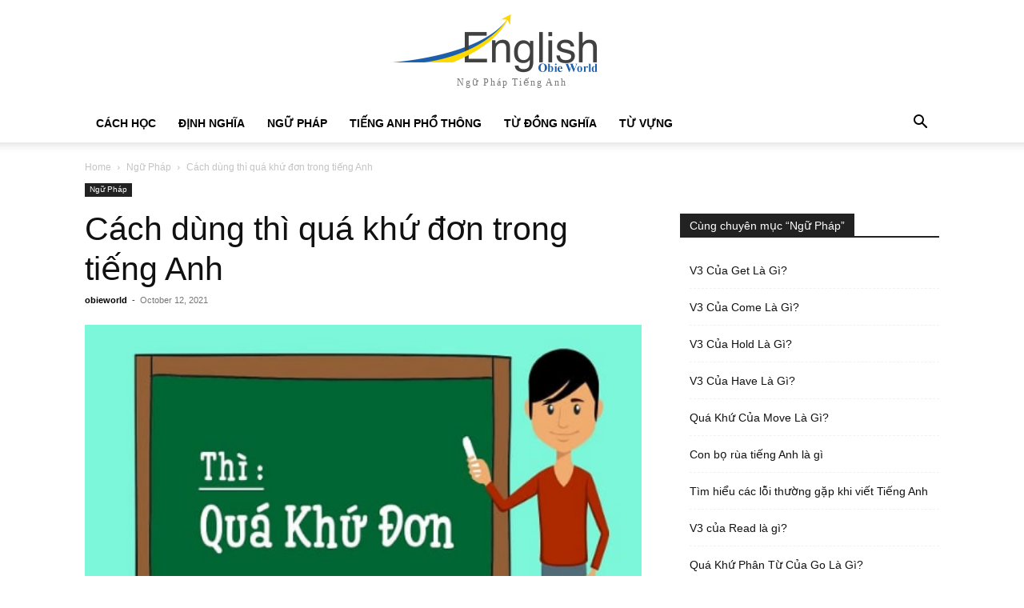

--- FILE ---
content_type: text/html; charset=UTF-8
request_url: https://www.obieworld.com/thi-qua-khu-don-trong-tieng-anh/
body_size: 18097
content:
<!doctype html >
<html lang="en-US" prefix="og: https://ogp.me/ns#">
<head>
    <meta charset="UTF-8" />
    <meta name="viewport" content="width=device-width, initial-scale=1.0">
    <link rel="pingback" href="https://www.obieworld.com/xmlrpc.php" />
    <link rel="icon" type="image/png" href="https://www.obieworld.com/wp-content/uploads/2020/09/logo-1-1-294x300.png">
    
<!-- Search Engine Optimization by Rank Math PRO - https://s.rankmath.com/home -->
<title>Cách dùng thì quá khứ đơn trong tiếng Anh - Obie World English</title>
<meta name="description" content="Thì Quá khứ đơn hay còn gọi là Simple Past là một trong những thì đầu tiên mà người học phải nắm thật chắc để diễn tả câu chuyện của mình. Thì Quá khứ đơn"/>
<meta name="robots" content="index, follow, max-snippet:-1, max-video-preview:-1, max-image-preview:large"/>
<link rel="canonical" href="https://www.obieworld.com/thi-qua-khu-don-trong-tieng-anh/" />
<meta property="og:locale" content="en_US" />
<meta property="og:type" content="article" />
<meta property="og:title" content="Cách dùng thì quá khứ đơn trong tiếng Anh - Obie World English" />
<meta property="og:description" content="Thì Quá khứ đơn hay còn gọi là Simple Past là một trong những thì đầu tiên mà người học phải nắm thật chắc để diễn tả câu chuyện của mình. Thì Quá khứ đơn" />
<meta property="og:url" content="https://www.obieworld.com/thi-qua-khu-don-trong-tieng-anh/" />
<meta property="og:site_name" content="Obie World English" />
<meta property="article:section" content="Ngữ Pháp" />
<meta property="og:image" content="https://www.obieworld.com/wp-content/uploads/2021/10/thi-qua-khu-don-past-simple.png" />
<meta property="og:image:secure_url" content="https://www.obieworld.com/wp-content/uploads/2021/10/thi-qua-khu-don-past-simple.png" />
<meta property="og:image:width" content="495" />
<meta property="og:image:height" content="370" />
<meta property="og:image:alt" content="Cách dùng thì quá khứ đơn trong tiếng Anh" />
<meta property="og:image:type" content="image/png" />
<meta name="twitter:card" content="summary_large_image" />
<meta name="twitter:title" content="Cách dùng thì quá khứ đơn trong tiếng Anh - Obie World English" />
<meta name="twitter:description" content="Thì Quá khứ đơn hay còn gọi là Simple Past là một trong những thì đầu tiên mà người học phải nắm thật chắc để diễn tả câu chuyện của mình. Thì Quá khứ đơn" />
<meta name="twitter:image" content="https://www.obieworld.com/wp-content/uploads/2021/10/thi-qua-khu-don-past-simple.png" />
<script type="application/ld+json" class="rank-math-schema-pro">{"@context":"https://schema.org","@graph":[{"@type":["Person","Organization"],"@id":"https://www.obieworld.com/#person","name":"Obie World English"},{"@type":"WebSite","@id":"https://www.obieworld.com/#website","url":"https://www.obieworld.com","name":"Obie World English","publisher":{"@id":"https://www.obieworld.com/#person"},"inLanguage":"en-US"},{"@type":"ImageObject","@id":"https://www.obieworld.com/wp-content/uploads/2021/10/thi-qua-khu-don-past-simple.png","url":"https://www.obieworld.com/wp-content/uploads/2021/10/thi-qua-khu-don-past-simple.png","width":"495","height":"370","inLanguage":"en-US"},{"@type":"Person","@id":"https://www.obieworld.com/author/obieworld/","name":"obieworld","url":"https://www.obieworld.com/author/obieworld/","image":{"@type":"ImageObject","@id":"https://secure.gravatar.com/avatar/17a14ae33b13fc9940a9e65a8a36661d5442b088682ee5a49b606e50754112b2?s=96&amp;d=mm&amp;r=g","url":"https://secure.gravatar.com/avatar/17a14ae33b13fc9940a9e65a8a36661d5442b088682ee5a49b606e50754112b2?s=96&amp;d=mm&amp;r=g","caption":"obieworld","inLanguage":"en-US"},"sameAs":["https://www.obieworld.com"]},{"@type":"WebPage","@id":"https://www.obieworld.com/thi-qua-khu-don-trong-tieng-anh/#webpage","url":"https://www.obieworld.com/thi-qua-khu-don-trong-tieng-anh/","name":"C\u00e1ch d\u00f9ng th\u00ec qu\u00e1 kh\u1ee9 \u0111\u01a1n trong ti\u1ebfng Anh - Obie World English","datePublished":"2021-10-12T11:29:38+00:00","dateModified":"2021-10-12T11:29:38+00:00","author":{"@id":"https://www.obieworld.com/author/obieworld/"},"isPartOf":{"@id":"https://www.obieworld.com/#website"},"primaryImageOfPage":{"@id":"https://www.obieworld.com/wp-content/uploads/2021/10/thi-qua-khu-don-past-simple.png"},"inLanguage":"en-US"},{"@type":"BlogPosting","headline":"C\u00e1ch d\u00f9ng th\u00ec qu\u00e1 kh\u1ee9 \u0111\u01a1n trong ti\u1ebfng Anh - Obie World English","datePublished":"2021-10-12T11:29:38+00:00","dateModified":"2021-10-12T11:29:38+00:00","author":{"@type":"Person","name":"obieworld"},"publisher":{"@id":"https://www.obieworld.com/#person"},"description":"Th\u00ec Qu\u00e1 kh\u1ee9 \u0111\u01a1n hay c\u00f2n g\u1ecdi l\u00e0 Simple Past l\u00e0 m\u1ed9t trong nh\u1eefng th\u00ec \u0111\u1ea7u ti\u00ean m\u00e0 ng\u01b0\u1eddi h\u1ecdc ph\u1ea3i n\u1eafm th\u1eadt ch\u1eafc \u0111\u1ec3 di\u1ec5n t\u1ea3 c\u00e2u chuy\u1ec7n c\u1ee7a m\u00ecnh. Th\u00ec Qu\u00e1 kh\u1ee9 \u0111\u01a1n","name":"C\u00e1ch d\u00f9ng th\u00ec qu\u00e1 kh\u1ee9 \u0111\u01a1n trong ti\u1ebfng Anh - Obie World English","@id":"https://www.obieworld.com/thi-qua-khu-don-trong-tieng-anh/#richSnippet","isPartOf":{"@id":"https://www.obieworld.com/thi-qua-khu-don-trong-tieng-anh/#webpage"},"image":{"@id":"https://www.obieworld.com/wp-content/uploads/2021/10/thi-qua-khu-don-past-simple.png"},"inLanguage":"en-US","mainEntityOfPage":{"@id":"https://www.obieworld.com/thi-qua-khu-don-trong-tieng-anh/#webpage"}}]}</script>
<!-- /Rank Math WordPress SEO plugin -->

<link rel="alternate" type="application/rss+xml" title="Obie World English &raquo; Feed" href="https://www.obieworld.com/feed/" />
<link rel="alternate" type="application/rss+xml" title="Obie World English &raquo; Comments Feed" href="https://www.obieworld.com/comments/feed/" />
<link rel="alternate" type="application/rss+xml" title="Obie World English &raquo; Cách dùng thì quá khứ đơn trong tiếng Anh Comments Feed" href="https://www.obieworld.com/thi-qua-khu-don-trong-tieng-anh/feed/" />
<link rel="alternate" title="oEmbed (JSON)" type="application/json+oembed" href="https://www.obieworld.com/wp-json/oembed/1.0/embed?url=https%3A%2F%2Fwww.obieworld.com%2Fthi-qua-khu-don-trong-tieng-anh%2F" />
<link rel="alternate" title="oEmbed (XML)" type="text/xml+oembed" href="https://www.obieworld.com/wp-json/oembed/1.0/embed?url=https%3A%2F%2Fwww.obieworld.com%2Fthi-qua-khu-don-trong-tieng-anh%2F&#038;format=xml" />
<style id='wp-img-auto-sizes-contain-inline-css' type='text/css'>
img:is([sizes=auto i],[sizes^="auto," i]){contain-intrinsic-size:3000px 1500px}
/*# sourceURL=wp-img-auto-sizes-contain-inline-css */
</style>
<style id='wp-emoji-styles-inline-css' type='text/css'>

	img.wp-smiley, img.emoji {
		display: inline !important;
		border: none !important;
		box-shadow: none !important;
		height: 1em !important;
		width: 1em !important;
		margin: 0 0.07em !important;
		vertical-align: -0.1em !important;
		background: none !important;
		padding: 0 !important;
	}
/*# sourceURL=wp-emoji-styles-inline-css */
</style>
<style id='wp-block-library-inline-css' type='text/css'>
:root{--wp-block-synced-color:#7a00df;--wp-block-synced-color--rgb:122,0,223;--wp-bound-block-color:var(--wp-block-synced-color);--wp-editor-canvas-background:#ddd;--wp-admin-theme-color:#007cba;--wp-admin-theme-color--rgb:0,124,186;--wp-admin-theme-color-darker-10:#006ba1;--wp-admin-theme-color-darker-10--rgb:0,107,160.5;--wp-admin-theme-color-darker-20:#005a87;--wp-admin-theme-color-darker-20--rgb:0,90,135;--wp-admin-border-width-focus:2px}@media (min-resolution:192dpi){:root{--wp-admin-border-width-focus:1.5px}}.wp-element-button{cursor:pointer}:root .has-very-light-gray-background-color{background-color:#eee}:root .has-very-dark-gray-background-color{background-color:#313131}:root .has-very-light-gray-color{color:#eee}:root .has-very-dark-gray-color{color:#313131}:root .has-vivid-green-cyan-to-vivid-cyan-blue-gradient-background{background:linear-gradient(135deg,#00d084,#0693e3)}:root .has-purple-crush-gradient-background{background:linear-gradient(135deg,#34e2e4,#4721fb 50%,#ab1dfe)}:root .has-hazy-dawn-gradient-background{background:linear-gradient(135deg,#faaca8,#dad0ec)}:root .has-subdued-olive-gradient-background{background:linear-gradient(135deg,#fafae1,#67a671)}:root .has-atomic-cream-gradient-background{background:linear-gradient(135deg,#fdd79a,#004a59)}:root .has-nightshade-gradient-background{background:linear-gradient(135deg,#330968,#31cdcf)}:root .has-midnight-gradient-background{background:linear-gradient(135deg,#020381,#2874fc)}:root{--wp--preset--font-size--normal:16px;--wp--preset--font-size--huge:42px}.has-regular-font-size{font-size:1em}.has-larger-font-size{font-size:2.625em}.has-normal-font-size{font-size:var(--wp--preset--font-size--normal)}.has-huge-font-size{font-size:var(--wp--preset--font-size--huge)}.has-text-align-center{text-align:center}.has-text-align-left{text-align:left}.has-text-align-right{text-align:right}.has-fit-text{white-space:nowrap!important}#end-resizable-editor-section{display:none}.aligncenter{clear:both}.items-justified-left{justify-content:flex-start}.items-justified-center{justify-content:center}.items-justified-right{justify-content:flex-end}.items-justified-space-between{justify-content:space-between}.screen-reader-text{border:0;clip-path:inset(50%);height:1px;margin:-1px;overflow:hidden;padding:0;position:absolute;width:1px;word-wrap:normal!important}.screen-reader-text:focus{background-color:#ddd;clip-path:none;color:#444;display:block;font-size:1em;height:auto;left:5px;line-height:normal;padding:15px 23px 14px;text-decoration:none;top:5px;width:auto;z-index:100000}html :where(.has-border-color){border-style:solid}html :where([style*=border-top-color]){border-top-style:solid}html :where([style*=border-right-color]){border-right-style:solid}html :where([style*=border-bottom-color]){border-bottom-style:solid}html :where([style*=border-left-color]){border-left-style:solid}html :where([style*=border-width]){border-style:solid}html :where([style*=border-top-width]){border-top-style:solid}html :where([style*=border-right-width]){border-right-style:solid}html :where([style*=border-bottom-width]){border-bottom-style:solid}html :where([style*=border-left-width]){border-left-style:solid}html :where(img[class*=wp-image-]){height:auto;max-width:100%}:where(figure){margin:0 0 1em}html :where(.is-position-sticky){--wp-admin--admin-bar--position-offset:var(--wp-admin--admin-bar--height,0px)}@media screen and (max-width:600px){html :where(.is-position-sticky){--wp-admin--admin-bar--position-offset:0px}}

/*# sourceURL=wp-block-library-inline-css */
</style><style id='global-styles-inline-css' type='text/css'>
:root{--wp--preset--aspect-ratio--square: 1;--wp--preset--aspect-ratio--4-3: 4/3;--wp--preset--aspect-ratio--3-4: 3/4;--wp--preset--aspect-ratio--3-2: 3/2;--wp--preset--aspect-ratio--2-3: 2/3;--wp--preset--aspect-ratio--16-9: 16/9;--wp--preset--aspect-ratio--9-16: 9/16;--wp--preset--color--black: #000000;--wp--preset--color--cyan-bluish-gray: #abb8c3;--wp--preset--color--white: #ffffff;--wp--preset--color--pale-pink: #f78da7;--wp--preset--color--vivid-red: #cf2e2e;--wp--preset--color--luminous-vivid-orange: #ff6900;--wp--preset--color--luminous-vivid-amber: #fcb900;--wp--preset--color--light-green-cyan: #7bdcb5;--wp--preset--color--vivid-green-cyan: #00d084;--wp--preset--color--pale-cyan-blue: #8ed1fc;--wp--preset--color--vivid-cyan-blue: #0693e3;--wp--preset--color--vivid-purple: #9b51e0;--wp--preset--gradient--vivid-cyan-blue-to-vivid-purple: linear-gradient(135deg,rgb(6,147,227) 0%,rgb(155,81,224) 100%);--wp--preset--gradient--light-green-cyan-to-vivid-green-cyan: linear-gradient(135deg,rgb(122,220,180) 0%,rgb(0,208,130) 100%);--wp--preset--gradient--luminous-vivid-amber-to-luminous-vivid-orange: linear-gradient(135deg,rgb(252,185,0) 0%,rgb(255,105,0) 100%);--wp--preset--gradient--luminous-vivid-orange-to-vivid-red: linear-gradient(135deg,rgb(255,105,0) 0%,rgb(207,46,46) 100%);--wp--preset--gradient--very-light-gray-to-cyan-bluish-gray: linear-gradient(135deg,rgb(238,238,238) 0%,rgb(169,184,195) 100%);--wp--preset--gradient--cool-to-warm-spectrum: linear-gradient(135deg,rgb(74,234,220) 0%,rgb(151,120,209) 20%,rgb(207,42,186) 40%,rgb(238,44,130) 60%,rgb(251,105,98) 80%,rgb(254,248,76) 100%);--wp--preset--gradient--blush-light-purple: linear-gradient(135deg,rgb(255,206,236) 0%,rgb(152,150,240) 100%);--wp--preset--gradient--blush-bordeaux: linear-gradient(135deg,rgb(254,205,165) 0%,rgb(254,45,45) 50%,rgb(107,0,62) 100%);--wp--preset--gradient--luminous-dusk: linear-gradient(135deg,rgb(255,203,112) 0%,rgb(199,81,192) 50%,rgb(65,88,208) 100%);--wp--preset--gradient--pale-ocean: linear-gradient(135deg,rgb(255,245,203) 0%,rgb(182,227,212) 50%,rgb(51,167,181) 100%);--wp--preset--gradient--electric-grass: linear-gradient(135deg,rgb(202,248,128) 0%,rgb(113,206,126) 100%);--wp--preset--gradient--midnight: linear-gradient(135deg,rgb(2,3,129) 0%,rgb(40,116,252) 100%);--wp--preset--font-size--small: 13px;--wp--preset--font-size--medium: 20px;--wp--preset--font-size--large: 36px;--wp--preset--font-size--x-large: 42px;--wp--preset--spacing--20: 0.44rem;--wp--preset--spacing--30: 0.67rem;--wp--preset--spacing--40: 1rem;--wp--preset--spacing--50: 1.5rem;--wp--preset--spacing--60: 2.25rem;--wp--preset--spacing--70: 3.38rem;--wp--preset--spacing--80: 5.06rem;--wp--preset--shadow--natural: 6px 6px 9px rgba(0, 0, 0, 0.2);--wp--preset--shadow--deep: 12px 12px 50px rgba(0, 0, 0, 0.4);--wp--preset--shadow--sharp: 6px 6px 0px rgba(0, 0, 0, 0.2);--wp--preset--shadow--outlined: 6px 6px 0px -3px rgb(255, 255, 255), 6px 6px rgb(0, 0, 0);--wp--preset--shadow--crisp: 6px 6px 0px rgb(0, 0, 0);}:where(.is-layout-flex){gap: 0.5em;}:where(.is-layout-grid){gap: 0.5em;}body .is-layout-flex{display: flex;}.is-layout-flex{flex-wrap: wrap;align-items: center;}.is-layout-flex > :is(*, div){margin: 0;}body .is-layout-grid{display: grid;}.is-layout-grid > :is(*, div){margin: 0;}:where(.wp-block-columns.is-layout-flex){gap: 2em;}:where(.wp-block-columns.is-layout-grid){gap: 2em;}:where(.wp-block-post-template.is-layout-flex){gap: 1.25em;}:where(.wp-block-post-template.is-layout-grid){gap: 1.25em;}.has-black-color{color: var(--wp--preset--color--black) !important;}.has-cyan-bluish-gray-color{color: var(--wp--preset--color--cyan-bluish-gray) !important;}.has-white-color{color: var(--wp--preset--color--white) !important;}.has-pale-pink-color{color: var(--wp--preset--color--pale-pink) !important;}.has-vivid-red-color{color: var(--wp--preset--color--vivid-red) !important;}.has-luminous-vivid-orange-color{color: var(--wp--preset--color--luminous-vivid-orange) !important;}.has-luminous-vivid-amber-color{color: var(--wp--preset--color--luminous-vivid-amber) !important;}.has-light-green-cyan-color{color: var(--wp--preset--color--light-green-cyan) !important;}.has-vivid-green-cyan-color{color: var(--wp--preset--color--vivid-green-cyan) !important;}.has-pale-cyan-blue-color{color: var(--wp--preset--color--pale-cyan-blue) !important;}.has-vivid-cyan-blue-color{color: var(--wp--preset--color--vivid-cyan-blue) !important;}.has-vivid-purple-color{color: var(--wp--preset--color--vivid-purple) !important;}.has-black-background-color{background-color: var(--wp--preset--color--black) !important;}.has-cyan-bluish-gray-background-color{background-color: var(--wp--preset--color--cyan-bluish-gray) !important;}.has-white-background-color{background-color: var(--wp--preset--color--white) !important;}.has-pale-pink-background-color{background-color: var(--wp--preset--color--pale-pink) !important;}.has-vivid-red-background-color{background-color: var(--wp--preset--color--vivid-red) !important;}.has-luminous-vivid-orange-background-color{background-color: var(--wp--preset--color--luminous-vivid-orange) !important;}.has-luminous-vivid-amber-background-color{background-color: var(--wp--preset--color--luminous-vivid-amber) !important;}.has-light-green-cyan-background-color{background-color: var(--wp--preset--color--light-green-cyan) !important;}.has-vivid-green-cyan-background-color{background-color: var(--wp--preset--color--vivid-green-cyan) !important;}.has-pale-cyan-blue-background-color{background-color: var(--wp--preset--color--pale-cyan-blue) !important;}.has-vivid-cyan-blue-background-color{background-color: var(--wp--preset--color--vivid-cyan-blue) !important;}.has-vivid-purple-background-color{background-color: var(--wp--preset--color--vivid-purple) !important;}.has-black-border-color{border-color: var(--wp--preset--color--black) !important;}.has-cyan-bluish-gray-border-color{border-color: var(--wp--preset--color--cyan-bluish-gray) !important;}.has-white-border-color{border-color: var(--wp--preset--color--white) !important;}.has-pale-pink-border-color{border-color: var(--wp--preset--color--pale-pink) !important;}.has-vivid-red-border-color{border-color: var(--wp--preset--color--vivid-red) !important;}.has-luminous-vivid-orange-border-color{border-color: var(--wp--preset--color--luminous-vivid-orange) !important;}.has-luminous-vivid-amber-border-color{border-color: var(--wp--preset--color--luminous-vivid-amber) !important;}.has-light-green-cyan-border-color{border-color: var(--wp--preset--color--light-green-cyan) !important;}.has-vivid-green-cyan-border-color{border-color: var(--wp--preset--color--vivid-green-cyan) !important;}.has-pale-cyan-blue-border-color{border-color: var(--wp--preset--color--pale-cyan-blue) !important;}.has-vivid-cyan-blue-border-color{border-color: var(--wp--preset--color--vivid-cyan-blue) !important;}.has-vivid-purple-border-color{border-color: var(--wp--preset--color--vivid-purple) !important;}.has-vivid-cyan-blue-to-vivid-purple-gradient-background{background: var(--wp--preset--gradient--vivid-cyan-blue-to-vivid-purple) !important;}.has-light-green-cyan-to-vivid-green-cyan-gradient-background{background: var(--wp--preset--gradient--light-green-cyan-to-vivid-green-cyan) !important;}.has-luminous-vivid-amber-to-luminous-vivid-orange-gradient-background{background: var(--wp--preset--gradient--luminous-vivid-amber-to-luminous-vivid-orange) !important;}.has-luminous-vivid-orange-to-vivid-red-gradient-background{background: var(--wp--preset--gradient--luminous-vivid-orange-to-vivid-red) !important;}.has-very-light-gray-to-cyan-bluish-gray-gradient-background{background: var(--wp--preset--gradient--very-light-gray-to-cyan-bluish-gray) !important;}.has-cool-to-warm-spectrum-gradient-background{background: var(--wp--preset--gradient--cool-to-warm-spectrum) !important;}.has-blush-light-purple-gradient-background{background: var(--wp--preset--gradient--blush-light-purple) !important;}.has-blush-bordeaux-gradient-background{background: var(--wp--preset--gradient--blush-bordeaux) !important;}.has-luminous-dusk-gradient-background{background: var(--wp--preset--gradient--luminous-dusk) !important;}.has-pale-ocean-gradient-background{background: var(--wp--preset--gradient--pale-ocean) !important;}.has-electric-grass-gradient-background{background: var(--wp--preset--gradient--electric-grass) !important;}.has-midnight-gradient-background{background: var(--wp--preset--gradient--midnight) !important;}.has-small-font-size{font-size: var(--wp--preset--font-size--small) !important;}.has-medium-font-size{font-size: var(--wp--preset--font-size--medium) !important;}.has-large-font-size{font-size: var(--wp--preset--font-size--large) !important;}.has-x-large-font-size{font-size: var(--wp--preset--font-size--x-large) !important;}
/*# sourceURL=global-styles-inline-css */
</style>

<style id='classic-theme-styles-inline-css' type='text/css'>
/*! This file is auto-generated */
.wp-block-button__link{color:#fff;background-color:#32373c;border-radius:9999px;box-shadow:none;text-decoration:none;padding:calc(.667em + 2px) calc(1.333em + 2px);font-size:1.125em}.wp-block-file__button{background:#32373c;color:#fff;text-decoration:none}
/*# sourceURL=/wp-includes/css/classic-themes.min.css */
</style>
<link rel='stylesheet' id='ez-toc-css' href='https://www.obieworld.com/wp-content/plugins/easy-table-of-contents/assets/css/screen.min.css?ver=2.0.58' type='text/css' media='all' />
<style id='ez-toc-inline-css' type='text/css'>
div#ez-toc-container .ez-toc-title {font-size: 120%;}div#ez-toc-container .ez-toc-title {font-weight: 500;}div#ez-toc-container ul li {font-size: 95%;}div#ez-toc-container nav ul ul li ul li {font-size: 90%!important;}
.ez-toc-container-direction {direction: ltr;}.ez-toc-counter ul{counter-reset: item ;}.ez-toc-counter nav ul li a::before {content: counters(item, ".", decimal) ". ";display: inline-block;counter-increment: item;flex-grow: 0;flex-shrink: 0;margin-right: .2em; float: left; }.ez-toc-widget-direction {direction: ltr;}.ez-toc-widget-container ul{counter-reset: item ;}.ez-toc-widget-container nav ul li a::before {content: counters(item, ".", decimal) ". ";display: inline-block;counter-increment: item;flex-grow: 0;flex-shrink: 0;margin-right: .2em; float: left; }
/*# sourceURL=ez-toc-inline-css */
</style>
<link rel='stylesheet' id='td-theme-css' href='https://www.obieworld.com/wp-content/themes/Newspaper/style.css?ver=10.4' type='text/css' media='all' />
<script type="text/javascript" src="https://www.obieworld.com/wp-includes/js/jquery/jquery.min.js?ver=3.7.1" id="jquery-core-js"></script>
<script type="text/javascript" src="https://www.obieworld.com/wp-includes/js/jquery/jquery-migrate.min.js?ver=3.4.1" id="jquery-migrate-js"></script>
<link rel="https://api.w.org/" href="https://www.obieworld.com/wp-json/" /><link rel="alternate" title="JSON" type="application/json" href="https://www.obieworld.com/wp-json/wp/v2/posts/917" /><link rel="EditURI" type="application/rsd+xml" title="RSD" href="https://www.obieworld.com/xmlrpc.php?rsd" />
<meta name="generator" content="WordPress 6.9" />
<link rel='shortlink' href='https://www.obieworld.com/?p=917' />
</head>

<body data-rsssl=1 class="wp-singular post-template-default single single-post postid-917 single-format-standard wp-theme-Newspaper tagdiv-small-theme" itemscope="itemscope" itemtype="https://schema.org/WebPage">


    <!-- Mobile Search -->
    <div class="td-search-background"></div>
    <div class="td-search-wrap-mob">
        <div class="td-drop-down-search" aria-labelledby="td-header-search-button">
            <form method="get" class="td-search-form" action="https://www.obieworld.com/">
                <div class="td-search-close">
                    <a href="#"><i class="td-icon-close-mobile"></i></a>
                </div>
                <div role="search" class="td-search-input">
                    <span>Search</span>
                    <label for="td-header-search-mob">
                        <input id="td-header-search-mob" type="text" value="" name="s" autocomplete="off" />
                    </label>
                </div>
            </form>
            <div id="td-aj-search-mob"></div>
        </div>
    </div>

    <!-- Mobile Menu -->
    <div class="td-menu-background"></div>
    <div id="td-mobile-nav">
        <div class="td-mobile-container">
            <!-- mobile menu top section -->
            <div class="td-menu-socials-wrap">
                <!-- close button -->
                <div class="td-mobile-close">
                    <a href="#"><i class="td-icon-close-mobile"></i></a>
                </div>
            </div>

            <!-- menu section -->
            <div class="td-mobile-content">
                <div class="menu-main-menu-container"><ul id="menu-main-menu" class="td-mobile-main-menu"><li id="menu-item-4489" class="menu-item menu-item-type-taxonomy menu-item-object-category menu-item-4489"><a href="https://www.obieworld.com/category/cach-hoc/">Cách Học<i class="td-icon-menu-right td-element-after"></i></a></li>
<li id="menu-item-4490" class="menu-item menu-item-type-taxonomy menu-item-object-category menu-item-4490"><a href="https://www.obieworld.com/category/dinh-nghia/">Định Nghĩa<i class="td-icon-menu-right td-element-after"></i></a></li>
<li id="menu-item-4491" class="menu-item menu-item-type-taxonomy menu-item-object-category current-post-ancestor current-menu-parent current-post-parent menu-item-4491"><a href="https://www.obieworld.com/category/ngu-phap/">Ngữ Pháp<i class="td-icon-menu-right td-element-after"></i></a></li>
<li id="menu-item-4492" class="menu-item menu-item-type-taxonomy menu-item-object-category menu-item-4492"><a href="https://www.obieworld.com/category/tieng-anh-pho-thong/">Tiếng Anh Phổ Thông<i class="td-icon-menu-right td-element-after"></i></a></li>
<li id="menu-item-4493" class="menu-item menu-item-type-taxonomy menu-item-object-category menu-item-4493"><a href="https://www.obieworld.com/category/tu-dong-nghia/">Từ Đồng Nghĩa<i class="td-icon-menu-right td-element-after"></i></a></li>
<li id="menu-item-4494" class="menu-item menu-item-type-taxonomy menu-item-object-category menu-item-4494"><a href="https://www.obieworld.com/category/tu-vung/">Từ Vựng<i class="td-icon-menu-right td-element-after"></i></a></li>
</ul></div>            </div>
        </div>
    </div>

    <div id="td-outer-wrap" class="td-theme-wrap">
        <div class="td-header-wrap td-header-style-1">
            <div class="td-banner-wrap-full td-logo-wrap-full td-container-wrap">
                <div class="td-header-sp-logo">
                    
                    <div class="td-logo-text-wrap">
                        <div class="td-logo-text-container">
                                                        <a class="td-main-logo" href="https://www.obieworld.com/">
                                <img class="td-retina-data" data-retina="https://www.obieworld.com/wp-content/uploads/2020/09/logo-300x79.png" src="https://www.obieworld.com/wp-content/uploads/2020/09/logo-300x79.png" alt="Ngữ Pháp Tiếng Anh" title="Ngữ Pháp Tiếng Anh">
                            </a>
                                                        <span class="td-tagline-text">Ngữ Pháp Tiếng Anh</span>
                        </div>
                    </div>
                </div>
            </div>

            <div class="td-header-menu-wrap-full td-container-wrap">
                <div class="td-header-menu-wrap td-header-gradient">
                    <div class="td-container td-header-row td-header-main-menu">
                        <div id="td-header-menu" role="navigation">
                            <div id="td-top-mobile-toggle"><a href="#"><i class="td-icon-font td-icon-mobile"></i></a></div>

                            <div class="menu-main-menu-container"><ul id="menu-main-menu-1" class="sf-menu tagdiv-small-theme-menu"><li class="menu-item menu-item-type-taxonomy menu-item-object-category menu-item-4489"><a href="https://www.obieworld.com/category/cach-hoc/">Cách Học</a></li>
<li class="menu-item menu-item-type-taxonomy menu-item-object-category menu-item-4490"><a href="https://www.obieworld.com/category/dinh-nghia/">Định Nghĩa</a></li>
<li class="menu-item menu-item-type-taxonomy menu-item-object-category current-post-ancestor current-menu-parent current-post-parent menu-item-4491"><a href="https://www.obieworld.com/category/ngu-phap/">Ngữ Pháp</a></li>
<li class="menu-item menu-item-type-taxonomy menu-item-object-category menu-item-4492"><a href="https://www.obieworld.com/category/tieng-anh-pho-thong/">Tiếng Anh Phổ Thông</a></li>
<li class="menu-item menu-item-type-taxonomy menu-item-object-category menu-item-4493"><a href="https://www.obieworld.com/category/tu-dong-nghia/">Từ Đồng Nghĩa</a></li>
<li class="menu-item menu-item-type-taxonomy menu-item-object-category menu-item-4494"><a href="https://www.obieworld.com/category/tu-vung/">Từ Vựng</a></li>
</ul></div>                        </div>

                        <div class="header-search-wrap">
                            <div class="td-search-btns-wrap">
                                <a id="td-header-search-button" href="#" role="button"><i class="td-icon-search"></i></a>
                                <a id="td-header-search-button-mob" href="#" role="button"><i class="td-icon-search"></i></a>
                            </div>

                            <div class="td-drop-down-search" aria-labelledby="td-header-search-button">
                                <form method="get" class="td-search-form" action="https://www.obieworld.com/">
                                    <div role="search" class="td-head-form-search-wrap">
                                        <input id="td-header-search" type="text" value="" name="s" autocomplete="off" />
                                        <input class="wpb_button wpb_btn-inverse btn" type="submit" id="td-header-search-top" value="Search" />
                                    </div>
                                </form>
                            </div>
                        </div>
                    </div>
                </div>
            </div>
        </div>

    <div class="td-main-content-wrap td-container-wrap">
        <div class="td-container">
            <div class="td-crumb-container">
                <div class="entry-crumbs"><span><a title="" class="entry-crumb" href="https://www.obieworld.com/">Home</a></span> <i class="td-icon-right td-bread-sep"></i> <span><a title="View all posts in Ngữ Pháp" class="entry-crumb" href="https://www.obieworld.com/category/ngu-phap/">Ngữ Pháp</a></span> <i class="td-icon-right td-bread-sep td-bred-no-url-last"></i> <span class="td-bred-no-url-last">Cách dùng thì quá khứ đơn trong tiếng Anh</span></div>            </div>

            <div class="td-pb-row">
                <div class="td-pb-span8 td-main-content">
                    <div class="td-ss-main-content">
                            <article class="post-917 post type-post status-publish format-standard has-post-thumbnail hentry category-ngu-phap">
        <div class="td-post-header">
            <ul class="td-category">
                                        <li class="entry-category"><a href="https://www.obieworld.com/category/ngu-phap/">Ngữ Pháp</a></li>
                                </ul>

            <header class="td-post-title">
                <!-- title -->
                <h1 class="entry-title td-module-title">
                    Cách dùng thì quá khứ đơn trong tiếng Anh                </h1>

                <div class="td-module-meta-info">
                    <!-- author -->
                    <div class="td-post-author-name">
                        <a href="https://www.obieworld.com/author/obieworld/">obieworld</a>
                        <div class="td-author-line"> - </div>
                    </div>

                    <!-- date -->
                    <span class="td-post-date">
                        <time class="entry-date updated td-module-date" datetime="2021-10-12T11:29:38+00:00" >October 12, 2021</time>
                    </span>

                    <!-- comments -->
                </div>
            </header>

            <div class="td-post-content tagdiv-type">
                <!-- image -->
                                        <div class="td-post-featured-image">
                                                            <img class="entry-thumb" src="https://www.obieworld.com/wp-content/uploads/2021/10/thi-qua-khu-don-past-simple.png" alt="Cách dùng thì quá khứ đơn trong tiếng Anh" title="Cách dùng thì quá khứ đơn trong tiếng Anh" />
                                                    </div>
                
                <p>Thì Quá khứ đơn hay còn gọi là Simple Past là một trong những thì đầu tiên mà người học phải nắm thật chắc để diễn tả câu chuyện của mình. Thì Quá khứ đơn dùng để diễn tả một hành động, sự việc diễn ra và kết thúc trong quá khứ. Hãy cùng ôn lại ngữ pháp và cách vận dụng của thì Quá khứ đơn ở bài viết này nhé!</p>
<div id="ez-toc-container" class="ez-toc-v2_0_58 counter-hierarchy ez-toc-counter ez-toc-grey ez-toc-container-direction">
<div class="ez-toc-title-container">
<p class="ez-toc-title " >Xem nhanh</p>
<span class="ez-toc-title-toggle"><a href="#" class="ez-toc-pull-right ez-toc-btn ez-toc-btn-xs ez-toc-btn-default ez-toc-toggle" aria-label="Toggle Table of Content" role="button"><label for="item-6968462f93273" ><span class=""><span class="eztoc-hide" style="display:none;">Toggle</span><span class="ez-toc-icon-toggle-span"><svg style="fill: #999;color:#999" xmlns="http://www.w3.org/2000/svg" class="list-377408" width="20px" height="20px" viewBox="0 0 24 24" fill="none"><path d="M6 6H4v2h2V6zm14 0H8v2h12V6zM4 11h2v2H4v-2zm16 0H8v2h12v-2zM4 16h2v2H4v-2zm16 0H8v2h12v-2z" fill="currentColor"></path></svg><svg style="fill: #999;color:#999" class="arrow-unsorted-368013" xmlns="http://www.w3.org/2000/svg" width="10px" height="10px" viewBox="0 0 24 24" version="1.2" baseProfile="tiny"><path d="M18.2 9.3l-6.2-6.3-6.2 6.3c-.2.2-.3.4-.3.7s.1.5.3.7c.2.2.4.3.7.3h11c.3 0 .5-.1.7-.3.2-.2.3-.5.3-.7s-.1-.5-.3-.7zM5.8 14.7l6.2 6.3 6.2-6.3c.2-.2.3-.5.3-.7s-.1-.5-.3-.7c-.2-.2-.4-.3-.7-.3h-11c-.3 0-.5.1-.7.3-.2.2-.3.5-.3.7s.1.5.3.7z"/></svg></span></span></label><input aria-label="Toggle" aria-label="item-6968462f93273"  type="checkbox" id="item-6968462f93273"></a></span></div>
<nav><ul class='ez-toc-list ez-toc-list-level-1 ' ><li class='ez-toc-page-1 ez-toc-heading-level-2'><a class="ez-toc-link ez-toc-heading-1" href="#1_Cau_truc_cua_thi_Qua_khu_don" title="1. Cấu trúc của thì Quá khứ đơn">1. Cấu trúc của thì Quá khứ đơn</a></li><li class='ez-toc-page-1 ez-toc-heading-level-2'><a class="ez-toc-link ez-toc-heading-2" href="#2_Cong_thuc_thi_Qua_khu_don_voi_dong_tu_%E2%80%9CTO_BE%E2%80%9D" title="2. Công thức thì Quá khứ đơn với động từ “TO BE”">2. Công thức thì Quá khứ đơn với động từ “TO BE”</a></li><li class='ez-toc-page-1 ez-toc-heading-level-2'><a class="ez-toc-link ez-toc-heading-3" href="#3_Cong_thuc_thi_Qua_khu_don_voi_dong_tu_thuong" title="3. Công thức thì Quá khứ đơn với động từ thường">3. Công thức thì Quá khứ đơn với động từ thường</a></li><li class='ez-toc-page-1 ez-toc-heading-level-2'><a class="ez-toc-link ez-toc-heading-4" href="#4_Cach_chia_dong_tu_trong_thi_Qua_khu_don" title="4. Cách chia động từ trong thì Quá khứ đơn">4. Cách chia động từ trong thì Quá khứ đơn</a></li></ul></nav></div>
<h2><span class="ez-toc-section" id="1_Cau_truc_cua_thi_Qua_khu_don"></span>1. Cấu trúc của thì Quá khứ đơn<span class="ez-toc-section-end"></span></h2>
<figure id="attachment_918" aria-describedby="caption-attachment-918" style="width: 717px" class="wp-caption aligncenter"><img fetchpriority="high" decoding="async" class="wp-image-918 size-full" src="https://www.obieworld.com/wp-content/uploads/2021/10/Simple-Past.png" alt="Cấu trúc thì Quá khứ đơn" width="717" height="514" srcset="https://www.obieworld.com/wp-content/uploads/2021/10/Simple-Past.png 717w, https://www.obieworld.com/wp-content/uploads/2021/10/Simple-Past-300x215.png 300w" sizes="(max-width: 717px) 100vw, 717px" /><figcaption id="caption-attachment-918" class="wp-caption-text">Cấu trúc thì Quá khứ đơn</figcaption></figure>
<h2><span class="ez-toc-section" id="2_Cong_thuc_thi_Qua_khu_don_voi_dong_tu_%E2%80%9CTO_BE%E2%80%9D"></span>2. Công thức thì Quá khứ đơn với động từ “TO BE”<span class="ez-toc-section-end"></span></h2>
<p>Khi chia động từ thì quá khứ đơn thường có 2 dạng là dạng động từ thường và động từ To Be. Cùng tìm hiểu cấu trúc quá khứ đơn dưới đây nhé!</p>
<h3>1. Thể khẳng định</h3>
<h4>Cấu trúc: S + was/ were +…</h4>
<p>Trong đó: S (subject): Chủ ngữ</p>
<p><strong>Lưu ý:</strong></p>
<ul>
<li>S = I/ He/ She/ It/ Danh từ số ít + was</li>
<li>S = We/ You/ They/ Danh từ số nhiều + were</li>
</ul>
<p>Ví dụ:</p>
<p>I was at my uncle’s house yesterday afternoon. (Tôi đã ở nhà bác tôi chiều hôm qua)<br />
They were in Hanoi on their summer vacation last month. (Họ đã ở Hà Nội vào kỳ nghỉ hè tháng trước.)</p>
<h3>2. Thể phủ định</h3>
<h4>Cấu trúc: S + was/ were + not</h4>
<p><strong>Lưu ý:</strong></p>
<ul>
<li>was not = wasn’t</li>
<li>were not = weren’t</li>
</ul>
<p>Ví dụ:</p>
<p>He wasn’t at home last Monday. (Anh ấy đã không ở nhà thứ Hai trước.)<br />
We weren’t happy because our team lost. (Chúng tôi không vui vì đội của chúng tôi đã thua.)</p>
<h3>3. Thể nghi vấn</h3>
<p>Câu hỏi thì quá khứ đơn được chia làm 2 dạng: dạng Yes/No question và dạng câu hỏi WH. Sử dụng Was/Were trong câu nghi vấn quá khứ đơn như thế nào? Hãy cùng tham khảo công thức sau đây nhé!</p>
<h4>Câu hỏi Yes/No question<br />
Cấu trúc: Was/ Were + S +…?</h4>
<p>Trả lời:</p>
<ul>
<li>Yes, S + was/ were.</li>
<li>No, S + wasn’t/ weren’t.</li>
</ul>
<p>Ví dụ:</p>
<ul>
<li>Were you sad when you didn’t get good marks?<br />
=&gt; Yes, I was./ No, I wasn’t.</li>
</ul>
<h4>Câu hỏi WH- question<br />
Cấu trúc: WH-word + was/ were + S (+ not) +…?</h4>
<p>Trả lời: S + was/ were (+ not) +….</p>
<p>Ví dụ:</p>
<ul>
<li>What was the weather like yesterday? (Hôm qua thời tiết như thế nào?)</li>
<li>Why were you sad? (Tại sao bạn buồn?)</li>
</ul>
<h2><span class="ez-toc-section" id="3_Cong_thuc_thi_Qua_khu_don_voi_dong_tu_thuong"></span>3. Công thức thì Quá khứ đơn với động từ thường<span class="ez-toc-section-end"></span></h2>
<h3>1. Thể khẳng định</h3>
<h4>Cấu trúc: S + V2/ed +…</h4>
<p>Trong đó:</p>
<ul>
<li>S (Subject): Chủ ngữ</li>
<li>V2/ed: Động từ chia thì quá khứ đơn (theo quy tắc hoặc bất quy tắc)</li>
</ul>
<p>Ví dụ:</p>
<p>I went to the stadium yesterday to see watch the football match. (Tôi đã tới sân vận động ngày hôm qua để xem trận đấu.)<br />
We visited Australia last summer. (Chúng tôi du lịch nước Úc mùa hè trước.)</p>
<h3>2. Thể phủ định</h3>
<h4>Cấu trúc: S + did not + V (nguyên mẫu)</h4>
<p><strong>Lưu ý:</strong> did not = didn’t</p>
<p>Ví dụ:</p>
<ul>
<li>They didn’t accept our offer. (Họ không đồng ý lời đề nghị của chúng tôi.)</li>
<li>She didn’t show me how to open the computer. (Cô ấy không cho tôi thấy cách mở máy tính.)</li>
</ul>
<h3>3. Thể nghi vấn</h3>
<h4>Câu hỏi Yes/ No question<br />
Cấu trúc: Did + S + V (nguyên thể)?</h4>
<p>Trả lời: Yes, S + did./No, S + didn’t.</p>
<p>Ví dụ:</p>
<ul>
<li>Did you bring her the package? (Bạn đã mang gói hàng cho cô ấy phải không?)<br />
=&gt; Yes, I did./ No, I didn’t.</li>
<li>Did Cristiano play for Manchester United? (Có phải Cristiano từng chơi cho Manchester United không?)<br />
=&gt; Yes, he did./ No, he didn’t.</li>
</ul>
<h4>Câu hỏi WH- question<br />
Cấu trúc: WH-word + did + S + (not) + V (nguyên mẫu)?</h4>
<p>Trả lời: S + V-ed +…</p>
<p>Ví dụ:</p>
<ul>
<li>What did you do last Sunday? (Bạn đã làm gì Chủ nhật trước?)</li>
<li>Why did she break up with him? (Tại sao cô ấy lại chia tay anh ta?)</li>
</ul>
<h2><span class="ez-toc-section" id="4_Cach_chia_dong_tu_trong_thi_Qua_khu_don"></span>4. Cách chia động từ trong thì Quá khứ đơn<span class="ez-toc-section-end"></span></h2>
<p>Một số lưu ý khi chia động từ quá khứ đơn:</p>
<h3>1. Thêm “-ed” vào sau động từ không phải động từ bất quy tắc</h3>
<p>Đối với các động từ không phải động từ bất quy tắc, ta thêm “ed” vào sau động từ:</p>
<p>Ví dụ: Watch – watched / turn – turned/ want – wanted/ attach – attached/…</p>
<h3>2. Động từ tận cùng là “e” -&gt; ta chỉ cần cộng thêm “d”</h3>
<p>Ví dụ: type – typed/ smile – smiled/ agree – agreed</p>
<h3>3. Động từ có MỘT âm tiết, tận cùng là MỘT phụ âm, trước phụ âm là MỘT nguyên âm</h3>
<p>Động từ có MỘT âm tiết, tận cùng là MỘT phụ âm, trước phụ âm là MỘT nguyên âm -&gt; ta nhân đôi phụ âm cuối rồi thêm “-ed”.</p>
<p>Ví dụ: stop – stopped/ shop – shopped/ tap – tapped/</p>
<p>Ngoại lệ một số từ không áp dụng quy tắc đó: commit – committed/ travel – travelled/ prefer – preferred</p>
<h3>4. Động từ tận cùng là “y”</h3>
<p>Nếu trước “y” là MỘT nguyên âm (a,e,i,o,u) ta cộng thêm “ed”.<br />
Ví dụ: play – played/ stay – stayed</p>
<p>Nếu trước “y” là phụ âm (còn lại ) ta đổi “y” thành “i + ed”.<br />
Ví dụ: study – studied/ cry – cried</p>
<p>XEM THÊM TẠI!</p>
<p dir="ltr">Website: <a href="https://top10moving.org/" target="_blank" rel="noopener">https://top10moving.org</a></p>
<p dir="ltr">Facebook: <a href="https://www.facebook.com/Top10moving" target="_blank" rel="noopener">https://www.facebook.com/Top10moving</a></p>
<table dir="ltr" border="1" cellspacing="0" cellpadding="0">
<colgroup>
<col width="361" /></colgroup>
<tbody>
<tr>
<td data-sheets-hyperlink="https://twitter.com/T10moving" data-sheets-value="{&quot;1&quot;:2,&quot;2&quot;:&quot;https://twitter.com/T10moving&quot;}"><a class="in-cell-link" href="https://twitter.com/T10moving" target="_blank" rel="noopener">https://twitter.com/T10moving</a></td>
</tr>
<tr>
<td data-sheets-hyperlink="https://vi.gravatar.com/top10movingg" data-sheets-value="{&quot;1&quot;:2,&quot;2&quot;:&quot;https://vi.gravatar.com/top10movingg&quot;}"><a class="in-cell-link" href="https://vi.gravatar.com/top10movingg" target="_blank" rel="noopener">https://vi.gravatar.com/top10movingg</a></td>
</tr>
<tr>
<td data-sheets-hyperlink="https://hub.docker.com/u/top10moving" data-sheets-value="{&quot;1&quot;:2,&quot;2&quot;:&quot;https://hub.docker.com/u/top10moving&quot;}"><a class="in-cell-link" href="https://hub.docker.com/u/top10moving" target="_blank" rel="noopener">https://hub.docker.com/u/top10moving</a></td>
</tr>
<tr>
<td data-sheets-hyperlink="https://qiita.com/top10moving" data-sheets-value="{&quot;1&quot;:2,&quot;2&quot;:&quot;https://qiita.com/top10moving&quot;}"><a class="in-cell-link" href="https://qiita.com/top10moving" target="_blank" rel="noopener">https://qiita.com/top10moving</a></td>
</tr>
<tr>
<td data-sheets-hyperlink="https://profiles.wordpress.org/top10moving/" data-sheets-value="{&quot;1&quot;:2,&quot;2&quot;:&quot;https://profiles.wordpress.org/top10moving/&quot;}"><a class="in-cell-link" href="https://profiles.wordpress.org/top10moving/" target="_blank" rel="noopener">https://profiles.wordpress.org/top10moving/</a></td>
</tr>
<tr>
<td data-sheets-hyperlink="https://www.metal-archives.com/users/top10moving" data-sheets-value="{&quot;1&quot;:2,&quot;2&quot;:&quot;https://www.metal-archives.com/users/top10moving&quot;}"><a class="in-cell-link" href="https://www.metal-archives.com/users/top10moving" target="_blank" rel="noopener">https://www.metal-archives.com/users/top10moving</a></td>
</tr>
<tr>
<td data-sheets-hyperlink="https://www.quia.com/profiles/top10moving" data-sheets-value="{&quot;1&quot;:2,&quot;2&quot;:&quot;https://www.quia.com/profiles/top10moving&quot;}"><a class="in-cell-link" href="https://www.quia.com/profiles/top10moving" target="_blank" rel="noopener">https://www.quia.com/profiles/top10moving</a></td>
</tr>
<tr>
<td data-sheets-hyperlink="https://app.roll20.net/users/9504535/top10moving" data-sheets-value="{&quot;1&quot;:2,&quot;2&quot;:&quot;https://app.roll20.net/users/9504535/top10moving&quot;}"><a class="in-cell-link" href="https://app.roll20.net/users/9504535/top10moving" target="_blank" rel="noopener">https://app.roll20.net/users/9504535/top10moving</a></td>
</tr>
<tr>
<td data-sheets-hyperlink="https://forums.prosportsdaily.com/member.php?1073711-top10movingg" data-sheets-value="{&quot;1&quot;:2,&quot;2&quot;:&quot;https://forums.prosportsdaily.com/member.php?1073711-top10movingg&quot;}"><a class="in-cell-link" href="https://forums.prosportsdaily.com/member.php?1073711-top10movingg" target="_blank" rel="noopener">https://forums.prosportsdaily.com/member.php?1073711-top10movingg</a></td>
</tr>
<tr>
<td data-sheets-hyperlink="http://maisoncarlos.com/UserProfile/tabid/42/userId/840986/Default.aspx" data-sheets-value="{&quot;1&quot;:2,&quot;2&quot;:&quot;http://maisoncarlos.com/UserProfile/tabid/42/userId/840986/Default.aspx&quot;}"><a class="in-cell-link" href="http://maisoncarlos.com/UserProfile/tabid/42/userId/840986/Default.aspx" target="_blank" rel="noopener">http://maisoncarlos.com/UserProfile/tabid/42/userId/840986/Default.aspx</a></td>
</tr>
<tr>
<td data-sheets-hyperlink="http://forums.cysticfibrosis.com/member.php/105803-top10moving" data-sheets-value="{&quot;1&quot;:2,&quot;2&quot;:&quot;http://forums.cysticfibrosis.com/member.php/105803-top10moving&quot;}"><a class="in-cell-link" href="http://forums.cysticfibrosis.com/member.php/105803-top10moving" target="_blank" rel="noopener">http://forums.cysticfibrosis.com/member.php/105803-top10moving</a></td>
</tr>
<tr>
<td data-sheets-hyperlink="http://bbs.myvoyo.com/home.php?mod=space&amp;uid=1833304" data-sheets-value="{&quot;1&quot;:2,&quot;2&quot;:&quot;http://bbs.myvoyo.com/home.php?mod=space&amp;uid=1833304&quot;}"><a class="in-cell-link" href="http://bbs.myvoyo.com/home.php?mod=space&amp;uid=1833304" target="_blank" rel="noopener">http://bbs.myvoyo.com/home.php?mod=space&amp;uid=1833304</a></td>
</tr>
<tr>
<td data-sheets-hyperlink="http://forum.ppr.pl/profile.php?mode=viewprofile&amp;u=542320" data-sheets-value="{&quot;1&quot;:2,&quot;2&quot;:&quot;http://forum.ppr.pl/profile.php?mode=viewprofile&amp;u=542320&quot;}"><a class="in-cell-link" href="http://forum.ppr.pl/profile.php?mode=viewprofile&amp;u=542320" target="_blank" rel="noopener">http://forum.ppr.pl/profile.php?mode=viewprofile&amp;u=542320</a></td>
</tr>
<tr>
<td data-sheets-hyperlink="https://jsfiddle.net/top10moving/0otw7mf4/1/" data-sheets-value="{&quot;1&quot;:2,&quot;2&quot;:&quot;https://jsfiddle.net/top10moving/0otw7mf4/1/&quot;}"><a class="in-cell-link" href="https://jsfiddle.net/top10moving/0otw7mf4/1/" target="_blank" rel="noopener">https://jsfiddle.net/top10moving/0otw7mf4/1/</a></td>
</tr>
<tr>
<td data-sheets-hyperlink="http://bbs.vrcore.org/home.php?mod=space&amp;uid=420489" data-sheets-value="{&quot;1&quot;:2,&quot;2&quot;:&quot;http://bbs.vrcore.org/home.php?mod=space&amp;uid=420489&quot;}"><a class="in-cell-link" href="http://bbs.vrcore.org/home.php?mod=space&amp;uid=420489" target="_blank" rel="noopener">http://bbs.vrcore.org/home.php?mod=space&amp;uid=420489</a></td>
</tr>
<tr>
<td data-sheets-hyperlink="http://tupalo.com/en/users/3215936" data-sheets-value="{&quot;1&quot;:2,&quot;2&quot;:&quot;http://tupalo.com/en/users/3215936&quot;}"><a class="in-cell-link" href="http://tupalo.com/en/users/3215936" target="_blank" rel="noopener">http://tupalo.com/en/users/3215936</a></td>
</tr>
<tr>
<td data-sheets-hyperlink="https://3dlabprint.com/forums/users/top10movingg/" data-sheets-value="{&quot;1&quot;:2,&quot;2&quot;:&quot;https://3dlabprint.com/forums/users/top10movingg/&quot;}"><a class="in-cell-link" href="https://3dlabprint.com/forums/users/top10movingg/" target="_blank" rel="noopener">https://3dlabprint.com/forums/users/top10movingg/</a></td>
</tr>
<tr>
<td data-sheets-hyperlink="https://www.littlegolem.net/jsp/info/player.jsp?plid=151700" data-sheets-value="{&quot;1&quot;:2,&quot;2&quot;:&quot;https://www.littlegolem.net/jsp/info/player.jsp?plid=151700&quot;}"><a class="in-cell-link" href="https://www.littlegolem.net/jsp/info/player.jsp?plid=151700" target="_blank" rel="noopener">https://www.littlegolem.net/jsp/info/player.jsp?plid=151700</a></td>
</tr>
<tr>
<td data-sheets-hyperlink="https://www.voubs.com/user/top-10moving/218072" data-sheets-value="{&quot;1&quot;:2,&quot;2&quot;:&quot;https://www.voubs.com/user/top-10moving/218072/fullinfo&quot;}"><a class="in-cell-link" href="https://www.voubs.com/user/top-10moving/218072" target="_blank" rel="noopener">https://www.voubs.com/user/top-10moving/218072/fullinfo</a></td>
</tr>
<tr>
<td data-sheets-hyperlink="http://rosalind.info/users/top10moving/" data-sheets-value="{&quot;1&quot;:2,&quot;2&quot;:&quot;http://rosalind.info/users/top10moving/&quot;}"><a class="in-cell-link" href="http://rosalind.info/users/top10moving/" target="_blank" rel="noopener">http://rosalind.info/users/top10moving/</a></td>
</tr>
<tr>
<td data-sheets-hyperlink="http://www.croquet.no/phpbb/profile.php?mode=viewprofile&amp;u=20079" data-sheets-value="{&quot;1&quot;:2,&quot;2&quot;:&quot;http://www.croquet.no/phpbb/profile.php?mode=viewprofile&amp;u=20079&quot;}"><a class="in-cell-link" href="http://www.croquet.no/phpbb/profile.php?mode=viewprofile&amp;u=20079" target="_blank" rel="noopener">http://www.croquet.no/phpbb/profile.php?mode=viewprofile&amp;u=20079</a></td>
</tr>
<tr>
<td data-sheets-hyperlink="https://www.watchfaces.be/forums/users/top10moving/" data-sheets-value="{&quot;1&quot;:2,&quot;2&quot;:&quot;https://www.watchfaces.be/forums/users/top10moving/&quot;}"><a class="in-cell-link" href="https://www.watchfaces.be/forums/users/top10moving/" target="_blank" rel="noopener">https://www.watchfaces.be/forums/users/top10moving/</a></td>
</tr>
<tr>
<td data-sheets-hyperlink="https://www.picfair.com/users/top10moving" data-sheets-value="{&quot;1&quot;:2,&quot;2&quot;:&quot;https://www.picfair.com/users/top10moving&quot;}"><a class="in-cell-link" href="https://www.picfair.com/users/top10moving" target="_blank" rel="noopener">https://www.picfair.com/users/top10moving</a></td>
</tr>
<tr>
<td data-sheets-hyperlink="http://vedadate.com/member/profile.html" data-sheets-value="{&quot;1&quot;:2,&quot;2&quot;:&quot;http://vedadate.com/member/profile.html&quot;}"><a class="in-cell-link" href="http://vedadate.com/member/profile.html" target="_blank" rel="noopener">http://vedadate.com/member/profile.html</a></td>
</tr>
<tr>
<td data-sheets-hyperlink="http://www.atlasroleplay.com/forum/profile/Top10moving" data-sheets-value="{&quot;1&quot;:2,&quot;2&quot;:&quot;http://www.atlasroleplay.com/forum/profile/Top10moving&quot;}"><a class="in-cell-link" href="http://www.atlasroleplay.com/forum/profile/Top10moving" target="_blank" rel="noopener">http://www.atlasroleplay.com/forum/profile/Top10moving</a></td>
</tr>
<tr>
<td data-sheets-hyperlink="https://starity.hu/profil/301596-top10moving/" data-sheets-value="{&quot;1&quot;:2,&quot;2&quot;:&quot;https://starity.hu/profil/301596-top10moving/&quot;}"><a class="in-cell-link" href="https://starity.hu/profil/301596-top10moving/" target="_blank" rel="noopener">https://starity.hu/profil/301596-top10moving/</a></td>
</tr>
<tr>
<td data-sheets-hyperlink="https://vimeo.com/user153278204" data-sheets-value="{&quot;1&quot;:2,&quot;2&quot;:&quot;https://vimeo.com/user153278204&quot;}"><a class="in-cell-link" href="https://vimeo.com/user153278204" target="_blank" rel="noopener">https://vimeo.com/user153278204</a></td>
</tr>
<tr>
<td data-sheets-hyperlink="https://comicvine.gamespot.com/profile/toptenmoving/about-me/" data-sheets-value="{&quot;1&quot;:2,&quot;2&quot;:&quot;https://comicvine.gamespot.com/profile/toptenmoving/about-me/&quot;}"><a class="in-cell-link" href="https://comicvine.gamespot.com/profile/toptenmoving/about-me/" target="_blank" rel="noopener">https://comicvine.gamespot.com/profile/toptenmoving/about-me/</a></td>
</tr>
<tr>
<td data-sheets-hyperlink="https://www.kickstarter.com/profile/563849811" data-sheets-value="{&quot;1&quot;:2,&quot;2&quot;:&quot;https://www.kickstarter.com/profile/563849811&quot;}"><a class="in-cell-link" href="https://www.kickstarter.com/profile/563849811" target="_blank" rel="noopener">https://www.kickstarter.com/profile/563849811</a></td>
</tr>
<tr>
<td data-sheets-hyperlink="https://www.themehorse.com/support-forum/users/top10movingg/" data-sheets-value="{&quot;1&quot;:2,&quot;2&quot;:&quot;https://www.themehorse.com/support-forum/users/top10movingg/&quot;}"><a class="in-cell-link" href="https://www.themehorse.com/support-forum/users/top10movingg/" target="_blank" rel="noopener">https://www.themehorse.com/support-forum/users/top10movingg/</a></td>
</tr>
<tr>
<td data-sheets-hyperlink="https://tinhte.vn/members/top10moving.2864970/" data-sheets-value="{&quot;1&quot;:2,&quot;2&quot;:&quot;https://tinhte.vn/members/top10moving.2864970/&quot;}"><a class="in-cell-link" href="https://tinhte.vn/members/top10moving.2864970/" target="_blank" rel="noopener">https://tinhte.vn/members/top10moving.2864970/</a></td>
</tr>
<tr>
<td data-sheets-hyperlink="https://itseovn.com/members/top10moving.49820/" data-sheets-value="{&quot;1&quot;:2,&quot;2&quot;:&quot;https://itseovn.com/members/top10moving.49820/&quot;}"><a class="in-cell-link" href="https://itseovn.com/members/top10moving.49820/" target="_blank" rel="noopener">https://itseovn.com/members/top10moving.49820/</a></td>
</tr>
<tr>
<td data-sheets-hyperlink="https://forums.kleientertainment.com/profile/1396273-top10moving/" data-sheets-value="{&quot;1&quot;:2,&quot;2&quot;:&quot;https://forums.kleientertainment.com/profile/1396273-top10moving/&quot;}"><a class="in-cell-link" href="https://forums.kleientertainment.com/profile/1396273-top10moving/" target="_blank" rel="noopener">https://forums.kleientertainment.com/profile/1396273-top10moving/</a></td>
</tr>
<tr>
<td data-sheets-hyperlink="https://www.trainsim.com/vbts/member.php?469716-top10moving" data-sheets-value="{&quot;1&quot;:2,&quot;2&quot;:&quot;https://www.trainsim.com/vbts/member.php?469716-top10moving&quot;}"><a class="in-cell-link" href="https://www.trainsim.com/vbts/member.php?469716-top10moving" target="_blank" rel="noopener">https://www.trainsim.com/vbts/member.php?469716-top10moving</a></td>
</tr>
<tr>
<td data-sheets-hyperlink="https://forums.powwows.com/member/995521-top10moving/about" data-sheets-value="{&quot;1&quot;:2,&quot;2&quot;:&quot;https://forums.powwows.com/member/995521-top10moving/about&quot;}"><a class="in-cell-link" href="https://forums.powwows.com/member/995521-top10moving/about" target="_blank" rel="noopener">https://forums.powwows.com/member/995521-top10moving/about</a></td>
</tr>
<tr>
<td data-sheets-hyperlink="https://amara.org/en/profiles/account/" data-sheets-value="{&quot;1&quot;:2,&quot;2&quot;:&quot;https://amara.org/en/profiles/account/&quot;}"><a class="in-cell-link" href="https://amara.org/en/profiles/account/" target="_blank" rel="noopener">https://amara.org/en/profiles/account/</a></td>
</tr>
<tr>
<td data-sheets-hyperlink="https://www.stem.org.uk/users/top10moving" data-sheets-value="{&quot;1&quot;:2,&quot;2&quot;:&quot;https://www.stem.org.uk/users/top10moving&quot;}"><a class="in-cell-link" href="https://www.stem.org.uk/users/top10moving" target="_blank" rel="noopener">https://www.stem.org.uk/users/top10moving</a></td>
</tr>
<tr>
<td data-sheets-hyperlink="https://www.teachertube.com/user/channel/top10moving" data-sheets-value="{&quot;1&quot;:2,&quot;2&quot;:&quot;https://www.teachertube.com/user/channel/top10moving&quot;}"><a class="in-cell-link" href="https://www.teachertube.com/user/channel/top10moving" target="_blank" rel="noopener">https://www.teachertube.com/user/channel/top10moving</a></td>
</tr>
<tr>
<td data-sheets-hyperlink="https://www.hackathon.io/users/233260" data-sheets-value="{&quot;1&quot;:2,&quot;2&quot;:&quot;https://www.hackathon.io/users/233260&quot;}"><a class="in-cell-link" href="https://www.hackathon.io/users/233260" target="_blank" rel="noopener">https://www.hackathon.io/users/233260</a></td>
</tr>
<tr>
<td data-sheets-hyperlink="https://band.us/band/85566024" data-sheets-value="{&quot;1&quot;:2,&quot;2&quot;:&quot;https://band.us/band/85566024&quot;}"><a class="in-cell-link" href="https://band.us/band/85566024" target="_blank" rel="noopener">https://band.us/band/85566024</a></td>
</tr>
<tr>
<td data-sheets-hyperlink="https://experiment.com/users/top10moving" data-sheets-value="{&quot;1&quot;:2,&quot;2&quot;:&quot;https://experiment.com/users/top10moving&quot;}"><a class="in-cell-link" href="https://experiment.com/users/top10moving" target="_blank" rel="noopener">https://experiment.com/users/top10moving</a></td>
</tr>
<tr>
<td data-sheets-hyperlink="https://top10moving.doodlekit.com/auth/profile/10796437" data-sheets-value="{&quot;1&quot;:2,&quot;2&quot;:&quot;https://top10moving.doodlekit.com/auth/profile/10796437&quot;}"><a class="in-cell-link" href="https://top10moving.doodlekit.com/auth/profile/10796437" target="_blank" rel="noopener">https://top10moving.doodlekit.com/auth/profile/10796437</a></td>
</tr>
<tr>
<td data-sheets-hyperlink="https://www.bahamaslocal.com/userprofile/1/100280/top10moving.html" data-sheets-value="{&quot;1&quot;:2,&quot;2&quot;:&quot;https://www.bahamaslocal.com/userprofile/1/100280/top10moving.html&quot;}"><a class="in-cell-link" href="https://www.bahamaslocal.com/userprofile/1/100280/top10moving.html" target="_blank" rel="noopener">https://www.bahamaslocal.com/userprofile/1/100280/top10moving.html</a></td>
</tr>
<tr>
<td data-sheets-hyperlink="https://uphillathlete.com/forums/users/top10movingg/" data-sheets-value="{&quot;1&quot;:2,&quot;2&quot;:&quot;https://uphillathlete.com/forums/users/top10movingg/&quot;}"><a class="in-cell-link" href="https://uphillathlete.com/forums/users/top10movingg/" target="_blank" rel="noopener">https://uphillathlete.com/forums/users/top10movingg/</a></td>
</tr>
<tr>
<td data-sheets-hyperlink="https://timeswriter.com/members/top10movingg/profile/" data-sheets-value="{&quot;1&quot;:2,&quot;2&quot;:&quot;https://timeswriter.com/members/top10movingg/profile/&quot;}"><a class="in-cell-link" href="https://timeswriter.com/members/top10movingg/profile/" target="_blank" rel="noopener">https://timeswriter.com/members/top10movingg/profile/</a></td>
</tr>
<tr>
<td data-sheets-hyperlink="https://www.theodysseyonline.com/user/@top10moving" data-sheets-value="{&quot;1&quot;:2,&quot;2&quot;:&quot;https://www.theodysseyonline.com/user/@top10moving&quot;}"><a class="in-cell-link" href="https://www.theodysseyonline.com/user/@top10moving" target="_blank" rel="noopener">https://www.theodysseyonline.com/user/@top10moving</a></td>
</tr>
<tr>
<td data-sheets-hyperlink="https://repo.getmonero.org/top10moving" data-sheets-value="{&quot;1&quot;:2,&quot;2&quot;:&quot;https://repo.getmonero.org/top10moving&quot;}"><a class="in-cell-link" href="https://repo.getmonero.org/top10moving" target="_blank" rel="noopener">https://repo.getmonero.org/top10moving</a></td>
</tr>
<tr>
<td data-sheets-hyperlink="https://www.designnominees.com/profile/toptenmoving" data-sheets-value="{&quot;1&quot;:2,&quot;2&quot;:&quot;https://www.designnominees.com/profile/toptenmoving&quot;}"><a class="in-cell-link" href="https://www.designnominees.com/profile/toptenmoving" target="_blank" rel="noopener">https://www.designnominees.com/profile/toptenmoving</a></td>
</tr>
<tr>
<td data-sheets-hyperlink="https://knowyourmeme.com/users/top-10moving" data-sheets-value="{&quot;1&quot;:2,&quot;2&quot;:&quot;https://knowyourmeme.com/users/top-10moving&quot;}"><a class="in-cell-link" href="https://knowyourmeme.com/users/top-10moving" target="_blank" rel="noopener">https://knowyourmeme.com/users/top-10moving</a></td>
</tr>
<tr>
<td data-sheets-hyperlink="https://dogforum.co.uk/members/top10moving.108033/" data-sheets-value="{&quot;1&quot;:2,&quot;2&quot;:&quot;https://dogforum.co.uk/members/top10moving.108033/&quot;}"><a class="in-cell-link" href="https://dogforum.co.uk/members/top10moving.108033/" target="_blank" rel="noopener">https://dogforum.co.uk/members/top10moving.108033/</a></td>
</tr>
<tr>
<td data-sheets-hyperlink="https://www.gaiaonline.com/profiles/top10moving/45649323/" data-sheets-value="{&quot;1&quot;:2,&quot;2&quot;:&quot;https://www.gaiaonline.com/profiles/top10moving/45649323/&quot;}"><a class="in-cell-link" href="https://www.gaiaonline.com/profiles/top10moving/45649323/" target="_blank" rel="noopener">https://www.gaiaonline.com/profiles/top10moving/45649323/</a></td>
</tr>
<tr>
<td data-sheets-hyperlink="https://www.oaklandperio.com/User-Profile/userId/415385" data-sheets-value="{&quot;1&quot;:2,&quot;2&quot;:&quot;https://www.oaklandperio.com/User-Profile/userId/415385&quot;}"><a class="in-cell-link" href="https://www.oaklandperio.com/User-Profile/userId/415385" target="_blank" rel="noopener">https://www.oaklandperio.com/User-Profile/userId/415385</a></td>
</tr>
<tr>
<td data-sheets-hyperlink="https://cliqafriq.com/top10moving" data-sheets-value="{&quot;1&quot;:2,&quot;2&quot;:&quot;https://cliqafriq.com/top10moving&quot;}"><a class="in-cell-link" href="https://cliqafriq.com/top10moving" target="_blank" rel="noopener">https://cliqafriq.com/top10moving</a></td>
</tr>
<tr>
<td data-sheets-hyperlink="https://coolors.co/u/top10moving" data-sheets-value="{&quot;1&quot;:2,&quot;2&quot;:&quot;https://coolors.co/u/top10moving&quot;}"><a class="in-cell-link" href="https://coolors.co/u/top10moving" target="_blank" rel="noopener">https://coolors.co/u/top10moving</a></td>
</tr>
<tr>
<td data-sheets-hyperlink="https://ebusinesspages.com/top10moving.user" data-sheets-value="{&quot;1&quot;:2,&quot;2&quot;:&quot;https://ebusinesspages.com/top10moving.user&quot;}"><a class="in-cell-link" href="https://ebusinesspages.com/top10moving.user" target="_blank" rel="noopener">https://ebusinesspages.com/top10moving.user</a></td>
</tr>
<tr>
<td data-sheets-hyperlink="https://top10moving.webgarden.com/" data-sheets-value="{&quot;1&quot;:2,&quot;2&quot;:&quot;https://top10moving.webgarden.com/&quot;}"><a class="in-cell-link" href="https://top10moving.webgarden.com/" target="_blank" rel="noopener">https://top10moving.webgarden.com/</a></td>
</tr>
<tr>
<td data-sheets-hyperlink="https://forums.giantitp.com/member.php?248048-top10moving" data-sheets-value="{&quot;1&quot;:2,&quot;2&quot;:&quot;https://forums.giantitp.com/member.php?248048-top10moving&quot;}"><a class="in-cell-link" href="https://forums.giantitp.com/member.php?248048-top10moving" target="_blank" rel="noopener">https://forums.giantitp.com/member.php?248048-top10moving</a></td>
</tr>
<tr>
<td data-sheets-hyperlink="https://support.themecatcher.net/forums/users/top10moving" data-sheets-value="{&quot;1&quot;:2,&quot;2&quot;:&quot;https://support.themecatcher.net/forums/users/top10moving&quot;}"><a class="in-cell-link" href="https://support.themecatcher.net/forums/users/top10moving" target="_blank" rel="noopener">https://support.themecatcher.net/forums/users/top10moving</a></td>
</tr>
<tr>
<td data-sheets-hyperlink="https://calis.delfi.lv/profils/lietotajs/244153-top10moving/" data-sheets-value="{&quot;1&quot;:2,&quot;2&quot;:&quot;https://calis.delfi.lv/profils/lietotajs/244153-top10moving/&quot;}"><a class="in-cell-link" href="https://calis.delfi.lv/profils/lietotajs/244153-top10moving/" target="_blank" rel="noopener">https://calis.delfi.lv/profils/lietotajs/244153-top10moving/</a></td>
</tr>
<tr>
<td data-sheets-hyperlink="https://mastodon.online/@top10moving" data-sheets-value="{&quot;1&quot;:2,&quot;2&quot;:&quot;https://mastodon.online/@top10moving&quot;}"><a class="in-cell-link" href="https://mastodon.online/@top10moving" target="_blank" rel="noopener">https://mastodon.online/@top10moving</a></td>
</tr>
<tr>
<td data-sheets-hyperlink="https://socialcompare.com/en/member/top10moving-6527qggl" data-sheets-value="{&quot;1&quot;:2,&quot;2&quot;:&quot;https://socialcompare.com/en/member/top10moving-6527qggl&quot;}"><a class="in-cell-link" href="https://socialcompare.com/en/member/top10moving-6527qggl" target="_blank" rel="noopener">https://socialcompare.com/en/member/top10moving-6527qggl</a></td>
</tr>
<tr>
<td data-sheets-hyperlink="https://hashnode.com/@top10moving" data-sheets-value="{&quot;1&quot;:2,&quot;2&quot;:&quot;https://hashnode.com/@top10moving&quot;}"><a class="in-cell-link" href="https://hashnode.com/@top10moving" target="_blank" rel="noopener">https://hashnode.com/@top10moving</a></td>
</tr>
<tr>
<td data-sheets-hyperlink="https://browser.geekbench.com/user/408008" data-sheets-value="{&quot;1&quot;:2,&quot;2&quot;:&quot;https://browser.geekbench.com/user/408008&quot;}"><a class="in-cell-link" href="https://browser.geekbench.com/user/408008" target="_blank" rel="noopener">https://browser.geekbench.com/user/408008</a></td>
</tr>
<tr>
<td data-sheets-hyperlink="https://flythemes.net/forums/users/top10moving/" data-sheets-value="{&quot;1&quot;:2,&quot;2&quot;:&quot;https://flythemes.net/forums/users/top10moving/&quot;}"><a class="in-cell-link" href="https://flythemes.net/forums/users/top10moving/" target="_blank" rel="noopener">https://flythemes.net/forums/users/top10moving/</a></td>
</tr>
<tr>
<td data-sheets-hyperlink="http://dpkofcorg00.web708.discountasp.net/home/UserProfile/tabid/43/userId/8283/Default.aspx" data-sheets-value="{&quot;1&quot;:2,&quot;2&quot;:&quot;http://dpkofcorg00.web708.discountasp.net/home/UserProfile/tabid/43/userId/8283/Default.aspx&quot;}"><a class="in-cell-link" href="http://dpkofcorg00.web708.discountasp.net/home/UserProfile/tabid/43/userId/8283/Default.aspx" target="_blank" rel="noopener">http://dpkofcorg00.web708.discountasp.net/home/UserProfile/tabid/43/userId/8283/Default.aspx</a></td>
</tr>
<tr>
<td data-sheets-hyperlink="https://telegra.ph/Top10moving-10-07" data-sheets-value="{&quot;1&quot;:2,&quot;2&quot;:&quot;https://telegra.ph/Top10moving-10-07&quot;}"><a class="in-cell-link" href="https://telegra.ph/Top10moving-10-07" target="_blank" rel="noopener">https://telegra.ph/Top10moving-10-07</a></td>
</tr>
<tr>
<td data-sheets-hyperlink="https://www.allmyfaves.com/top10moving" data-sheets-value="{&quot;1&quot;:2,&quot;2&quot;:&quot;https://www.allmyfaves.com/top10moving&quot;}"><a class="in-cell-link" href="https://www.allmyfaves.com/top10moving" target="_blank" rel="noopener">https://www.allmyfaves.com/top10moving</a></td>
</tr>
<tr>
<td data-sheets-hyperlink="https://www.bsl24.de/Activity-Feed/My-Profile/UserId/109238" data-sheets-value="{&quot;1&quot;:2,&quot;2&quot;:&quot;https://www.bsl24.de/Activity-Feed/My-Profile/UserId/109238&quot;}"><a class="in-cell-link" href="https://www.bsl24.de/Activity-Feed/My-Profile/UserId/109238" target="_blank" rel="noopener">https://www.bsl24.de/Activity-Feed/My-Profile/UserId/109238</a></td>
</tr>
<tr>
<td data-sheets-hyperlink="http://www.worldchampmambo.com/UserProfile/tabid/42/userId/194545/Default.aspx" data-sheets-value="{&quot;1&quot;:2,&quot;2&quot;:&quot;http://www.worldchampmambo.com/UserProfile/tabid/42/userId/194545/Default.aspx&quot;}"><a class="in-cell-link" href="http://www.worldchampmambo.com/UserProfile/tabid/42/userId/194545/Default.aspx" target="_blank" rel="noopener">http://www.worldchampmambo.com/UserProfile/tabid/42/userId/194545/Default.aspx</a></td>
</tr>
<tr>
<td data-sheets-hyperlink="https://www.adaxes.com/questions/user/top10moving" data-sheets-value="{&quot;1&quot;:2,&quot;2&quot;:&quot;https://www.adaxes.com/questions/user/top10moving&quot;}"><a class="in-cell-link" href="https://www.adaxes.com/questions/user/top10moving" target="_blank" rel="noopener">https://www.adaxes.com/questions/user/top10moving</a></td>
</tr>
<tr>
<td data-sheets-hyperlink="https://myanimelist.net/profile/top10moving" data-sheets-value="{&quot;1&quot;:2,&quot;2&quot;:&quot;https://myanimelist.net/profile/top10moving&quot;}"><a class="in-cell-link" href="https://myanimelist.net/profile/top10moving" target="_blank" rel="noopener">https://myanimelist.net/profile/top10moving</a></td>
</tr>
<tr>
<td data-sheets-hyperlink="https://velopiter.spb.ru/profile/78400-top10moving/?tab=field_core_pfield_1" data-sheets-value="{&quot;1&quot;:2,&quot;2&quot;:&quot;https://velopiter.spb.ru/profile/78400-top10moving/?tab=field_core_pfield_1&quot;}"><a class="in-cell-link" href="https://velopiter.spb.ru/profile/78400-top10moving/?tab=field_core_pfield_1" target="_blank" rel="noopener">https://velopiter.spb.ru/profile/78400-top10moving/?tab=field_core_pfield_1</a></td>
</tr>
<tr>
<td data-sheets-hyperlink="https://www.mojomarketplace.com/user/top10moving-D11xLlJyfF" data-sheets-value="{&quot;1&quot;:2,&quot;2&quot;:&quot;https://www.mojomarketplace.com/user/top10moving-D11xLlJyfF&quot;}"><a class="in-cell-link" href="https://www.mojomarketplace.com/user/top10moving-D11xLlJyfF" target="_blank" rel="noopener">https://www.mojomarketplace.com/user/top10moving-D11xLlJyfF</a></td>
</tr>
<tr>
<td data-sheets-hyperlink="https://www.novelupdates.com/viewlist/40528/?ft=yes" data-sheets-value="{&quot;1&quot;:2,&quot;2&quot;:&quot;https://www.novelupdates.com/viewlist/40528/?ft=yes&quot;}"><a class="in-cell-link" href="https://www.novelupdates.com/viewlist/40528/?ft=yes" target="_blank" rel="noopener">https://www.novelupdates.com/viewlist/40528/?ft=yes</a></td>
</tr>
<tr>
<td data-sheets-hyperlink="http://buildolution.com/UserProfile/tabid/131/userId/354533/Default.aspx" data-sheets-value="{&quot;1&quot;:2,&quot;2&quot;:&quot;http://buildolution.com/UserProfile/tabid/131/userId/354533/Default.aspx&quot;}"><a class="in-cell-link" href="http://buildolution.com/UserProfile/tabid/131/userId/354533/Default.aspx" target="_blank" rel="noopener">http://buildolution.com/UserProfile/tabid/131/userId/354533/Default.aspx</a></td>
</tr>
<tr>
<td data-sheets-hyperlink="http://testsoc.invamama.ru/home.php?mod=space&amp;uid=173168" data-sheets-value="{&quot;1&quot;:2,&quot;2&quot;:&quot;http://testsoc.invamama.ru/home.php?mod=space&amp;uid=173168&quot;}"><a class="in-cell-link" href="http://testsoc.invamama.ru/home.php?mod=space&amp;uid=173168" target="_blank" rel="noopener">http://testsoc.invamama.ru/home.php?mod=space&amp;uid=173168</a></td>
</tr>
<tr>
<td data-sheets-hyperlink="http://bbs.2016xiaozhuge.com/home.php?mod=space&amp;uid=4507198" data-sheets-value="{&quot;1&quot;:2,&quot;2&quot;:&quot;http://bbs.2016xiaozhuge.com/home.php?mod=space&amp;uid=4507198&quot;}"><a class="in-cell-link" href="http://bbs.2016xiaozhuge.com/home.php?mod=space&amp;uid=4507198" target="_blank" rel="noopener">http://bbs.2016xiaozhuge.com/home.php?mod=space&amp;uid=4507198</a></td>
</tr>
<tr>
<td data-sheets-hyperlink="https://kuwestions.248am.com/user/top10moving" data-sheets-value="{&quot;1&quot;:2,&quot;2&quot;:&quot;https://kuwestions.248am.com/user/top10moving&quot;}"><a class="in-cell-link" href="https://kuwestions.248am.com/user/top10moving" target="_blank" rel="noopener">https://kuwestions.248am.com/user/top10moving</a></td>
</tr>
<tr>
<td data-sheets-hyperlink="http://talktoislam.com/user/top10moving" data-sheets-value="{&quot;1&quot;:2,&quot;2&quot;:&quot;http://talktoislam.com/user/top10moving&quot;}"><a class="in-cell-link" href="http://talktoislam.com/user/top10moving" target="_blank" rel="noopener">http://talktoislam.com/user/top10moving</a></td>
</tr>
<tr>
<td data-sheets-hyperlink="https://chillspot1.com/user/top10moving" data-sheets-value="{&quot;1&quot;:2,&quot;2&quot;:&quot;https://chillspot1.com/user/top10moving&quot;}"><a class="in-cell-link" href="https://chillspot1.com/user/top10moving" target="_blank" rel="noopener">https://chillspot1.com/user/top10moving</a></td>
</tr>
<tr>
<td data-sheets-hyperlink="https://logopond.com/toptenmoving/profile/509770/?filter=&amp;page=" data-sheets-value="{&quot;1&quot;:2,&quot;2&quot;:&quot;https://logopond.com/toptenmoving/profile/509770/?filter=&amp;page=&quot;}"><a class="in-cell-link" href="https://logopond.com/toptenmoving/profile/509770/?filter=&amp;page=" target="_blank" rel="noopener">https://logopond.com/toptenmoving/profile/509770/?filter=&amp;page=</a></td>
</tr>
<tr>
<td data-sheets-hyperlink="https://en.wikitolearn.org/User:Top10moving" data-sheets-value="{&quot;1&quot;:2,&quot;2&quot;:&quot;https://en.wikitolearn.org/User:Top10moving&quot;}"><a class="in-cell-link" href="https://en.wikitolearn.org/User:Top10moving" target="_blank" rel="noopener">https://en.wikitolearn.org/User:Top10moving</a></td>
</tr>
<tr>
<td data-sheets-hyperlink="http://foxsheets.statfoxsports.com/UserProfile/tabid/57/userId/71224/Default.aspx" data-sheets-value="{&quot;1&quot;:2,&quot;2&quot;:&quot;http://foxsheets.statfoxsports.com/UserProfile/tabid/57/userId/71224/Default.aspx&quot;}"><a class="in-cell-link" href="http://foxsheets.statfoxsports.com/UserProfile/tabid/57/userId/71224/Default.aspx" target="_blank" rel="noopener">http://foxsheets.statfoxsports.com/UserProfile/tabid/57/userId/71224/Default.aspx</a></td>
</tr>
<tr>
<td data-sheets-hyperlink="http://aldenfamilydentistry.com/UserProfile/tabid/57/userId/381832/Default.aspx" data-sheets-value="{&quot;1&quot;:2,&quot;2&quot;:&quot;http://aldenfamilydentistry.com/UserProfile/tabid/57/userId/381832/Default.aspx&quot;}"><a class="in-cell-link" href="http://aldenfamilydentistry.com/UserProfile/tabid/57/userId/381832/Default.aspx" target="_blank" rel="noopener">http://aldenfamilydentistry.com/UserProfile/tabid/57/userId/381832/Default.aspx</a></td>
</tr>
<tr>
<td data-sheets-hyperlink="https://www.bigpictureclasses.com/users/top10moving" data-sheets-value="{&quot;1&quot;:2,&quot;2&quot;:&quot;https://www.bigpictureclasses.com/users/top10moving&quot;}"><a class="in-cell-link" href="https://www.bigpictureclasses.com/users/top10moving" target="_blank" rel="noopener">https://www.bigpictureclasses.com/users/top10moving</a></td>
</tr>
<tr>
<td data-sheets-hyperlink="https://www.kill-tilt.fr/forums/users/top10moving/" data-sheets-value="{&quot;1&quot;:2,&quot;2&quot;:&quot;https://www.kill-tilt.fr/forums/users/top10moving/&quot;}"><a class="in-cell-link" href="https://www.kill-tilt.fr/forums/users/top10moving/" target="_blank" rel="noopener">https://www.kill-tilt.fr/forums/users/top10moving/</a></td>
</tr>
<tr>
<td data-sheets-hyperlink="https://usersite.datalab.eu/UserProfile/tabid/209/userId/54206/language/hr-HR/Default.aspx" data-sheets-value="{&quot;1&quot;:2,&quot;2&quot;:&quot;https://usersite.datalab.eu/UserProfile/tabid/209/userId/54206/language/hr-HR/Default.aspx&quot;}"><a class="in-cell-link" href="https://usersite.datalab.eu/UserProfile/tabid/209/userId/54206/language/hr-HR/Default.aspx" target="_blank" rel="noopener">https://usersite.datalab.eu/UserProfile/tabid/209/userId/54206/language/hr-HR/Default.aspx</a></td>
</tr>
<tr>
<td data-sheets-hyperlink="http://agarioforums.net/member.php?action=profile&amp;uid=76133" data-sheets-value="{&quot;1&quot;:2,&quot;2&quot;:&quot;http://agarioforums.net/member.php?action=profile&amp;uid=76133&quot;}"><a class="in-cell-link" href="http://agarioforums.net/member.php?action=profile&amp;uid=76133" target="_blank" rel="noopener">http://agarioforums.net/member.php?action=profile&amp;uid=76133</a></td>
</tr>
<tr>
<td data-sheets-hyperlink="http://www.print3dforum.com/member.php/20114-top10moving" data-sheets-value="{&quot;1&quot;:2,&quot;2&quot;:&quot;http://www.print3dforum.com/member.php/20114-top10moving&quot;}"><a class="in-cell-link" href="http://www.print3dforum.com/member.php/20114-top10moving" target="_blank" rel="noopener">http://www.print3dforum.com/member.php/20114-top10moving</a></td>
</tr>
<tr>
<td data-sheets-hyperlink="http://bioimagingcore.be/q2a/user/top10moving" data-sheets-value="{&quot;1&quot;:2,&quot;2&quot;:&quot;http://bioimagingcore.be/q2a/user/top10moving&quot;}"><a class="in-cell-link" href="http://bioimagingcore.be/q2a/user/top10moving" target="_blank" rel="noopener">http://bioimagingcore.be/q2a/user/top10moving</a></td>
</tr>
<tr>
<td data-sheets-hyperlink="https://www.beqbe.com/p/top10moving" data-sheets-value="{&quot;1&quot;:2,&quot;2&quot;:&quot;https://www.beqbe.com/p/top10moving&quot;}"><a class="in-cell-link" href="https://www.beqbe.com/p/top10moving" target="_blank" rel="noopener">https://www.beqbe.com/p/top10moving</a></td>
</tr>
<tr>
<td data-sheets-hyperlink="https://www.pokecommunity.com/member.php?u=1001160" data-sheets-value="{&quot;1&quot;:2,&quot;2&quot;:&quot;https://www.pokecommunity.com/member.php?u=1001160&quot;}"><a class="in-cell-link" href="https://www.pokecommunity.com/member.php?u=1001160" target="_blank" rel="noopener">https://www.pokecommunity.com/member.php?u=1001160</a></td>
</tr>
<tr>
<td data-sheets-hyperlink="https://stylowi.pl/top10moving" data-sheets-value="{&quot;1&quot;:2,&quot;2&quot;:&quot;https://stylowi.pl/top10moving&quot;}"><a class="in-cell-link" href="https://stylowi.pl/top10moving" target="_blank" rel="noopener">https://stylowi.pl/top10moving</a></td>
</tr>
<tr>
<td data-sheets-hyperlink="https://replit.com/@Top10moving" data-sheets-value="{&quot;1&quot;:2,&quot;2&quot;:&quot;https://replit.com/@Top10moving&quot;}"><a class="in-cell-link" href="https://replit.com/@Top10moving" target="_blank" rel="noopener">https://replit.com/@Top10moving</a></td>
</tr>
<tr>
<td data-sheets-hyperlink="https://seekingalpha.com/user/55089103/comments" data-sheets-value="{&quot;1&quot;:2,&quot;2&quot;:&quot;https://seekingalpha.com/user/55089103/comments&quot;}"><a class="in-cell-link" href="https://seekingalpha.com/user/55089103/comments" target="_blank" rel="noopener">https://seekingalpha.com/user/55089103/comments</a></td>
</tr>
<tr>
<td data-sheets-hyperlink="https://talk.plesk.com/members/top10moving.233948/#about" data-sheets-value="{&quot;1&quot;:2,&quot;2&quot;:&quot;https://talk.plesk.com/members/top10moving.233948/#about&quot;}"><a class="in-cell-link" href="https://talk.plesk.com/members/top10moving.233948/#about" target="_blank" rel="noopener">https://talk.plesk.com/members/top10moving.233948/#about</a></td>
</tr>
</tbody>
</table>
            </div>

            <footer>
                                        <div class="td-block-row td-post-next-prev">
                                                            <div class="td-block-span6 td-post-prev-post">
                                    <div class="td-post-next-prev-content">
                                        <span>Previous article</span>
                                        <a href="https://www.obieworld.com/con-meo-trong-tieng-anh-la-gi/">Con mèo trong tiếng anh là gì?</a>
                                    </div>
                                </div>
                            
                            <div class="td-next-prev-separator"></div>

                                                    <div class="td-block-span6 td-post-next-post">
                                <div class="td-post-next-prev-content">
                                    <span>Next article</span>
                                    <a href="https://www.obieworld.com/10-tu-vung-tieng-anh-ve-chu-de-cham-soc-y-te-p1/">10 từ vựng tiếng anh về chủ đề chăm sóc y tế P1</a>
                                </div>
                            </div>
                                                </div>
                
                <!-- author box -->
                                <div class="author-box-wrap">
                    <a href="https://www.obieworld.com/author/obieworld/">
                        <img alt='' src='https://secure.gravatar.com/avatar/17a14ae33b13fc9940a9e65a8a36661d5442b088682ee5a49b606e50754112b2?s=96&#038;d=mm&#038;r=g' srcset='https://secure.gravatar.com/avatar/17a14ae33b13fc9940a9e65a8a36661d5442b088682ee5a49b606e50754112b2?s=192&#038;d=mm&#038;r=g 2x' class='avatar avatar-96 photo' height='96' width='96' decoding='async'/>                    </a>

                    <div class="desc">
                        <div class="td-author-name vcard author"><span class="fn">
                            <a href="https://www.obieworld.com/author/obieworld/">obieworld</a>
                        </span></div>

                                                    <div class="td-author-url"><a href="https://www.obieworld.com">https://www.obieworld.com</a></div>
                        
                        <div class="td-author-description">
                                                    </div>

                        <div class="clearfix"></div>
                    </div>
                </div>
            </footer>

        </div>
    </article>
                    </div>
                </div>
                <div class="td-pb-span4 td-main-sidebar">
                    <div class="td-ss-main-sidebar">
                        <aside id="text-2" class="widget text-2 widget_text">			<div class="textwidget">
</div>
		</aside><aside id="text-3" class="widget text-3 widget_text">			<div class="textwidget">            <ul class="ul_widget_cat">
                <div class="block-title"><span>Cùng chuyên mục “Ngữ Pháp”</span></div>
                                    <li class="same-category-post-item">
                        <a href="https://www.obieworld.com/v3-cua-get-la-gi/" title="V3 Của Get Là Gì?">V3 Của Get Là Gì?</a>
                    </li>
                                    <li class="same-category-post-item">
                        <a href="https://www.obieworld.com/v3-cua-come-la-gi/" title="V3 Của Come Là Gì?">V3 Của Come Là Gì?</a>
                    </li>
                                    <li class="same-category-post-item">
                        <a href="https://www.obieworld.com/v3-cua-hold-la-gi/" title="V3 Của Hold Là Gì?">V3 Của Hold Là Gì?</a>
                    </li>
                                    <li class="same-category-post-item">
                        <a href="https://www.obieworld.com/v3-cua-have-la-gi/" title="V3 Của Have Là Gì?">V3 Của Have Là Gì?</a>
                    </li>
                                    <li class="same-category-post-item">
                        <a href="https://www.obieworld.com/qua-khu-cua-move-la-gi/" title="Quá Khứ Của Move Là Gì?">Quá Khứ Của Move Là Gì?</a>
                    </li>
                                    <li class="same-category-post-item">
                        <a href="https://www.obieworld.com/con-bo-rua-tieng-anh-la-gi/" title="Con bọ rùa tiếng Anh là gì">Con bọ rùa tiếng Anh là gì</a>
                    </li>
                                    <li class="same-category-post-item">
                        <a href="https://www.obieworld.com/tim-hieu-cac-loi-thuong-gap-khi-viet-tieng-anh/" title="Tìm hiểu các lỗi thường gặp khi viết Tiếng Anh">Tìm hiểu các lỗi thường gặp khi viết Tiếng Anh</a>
                    </li>
                                    <li class="same-category-post-item">
                        <a href="https://www.obieworld.com/v3-cua-read-la-gi/" title="V3 của Read là gì?">V3 của Read là gì?</a>
                    </li>
                                    <li class="same-category-post-item">
                        <a href="https://www.obieworld.com/qua-khu-phan-tu-cua-go-la-gi/" title="Quá Khứ Phân Từ Của Go Là Gì?">Quá Khứ Phân Từ Của Go Là Gì?</a>
                    </li>
                                    <li class="same-category-post-item">
                        <a href="https://www.obieworld.com/v3-cua-mark-la-gi/" title="V3 Của Mark Là Gì?">V3 Của Mark Là Gì?</a>
                    </li>
                            </ul>
        
</div>
		</aside>
		<aside id="recent-posts-2" class="widget recent-posts-2 widget_recent_entries">
		<div class="block-title"><span>Recent Posts</span></div>
		<ul>
											<li>
					<a href="https://www.obieworld.com/hvbet128bbs-trung-tam-dao-tao-tieng-anh-tieng-trung-tieng-nhat/">Hvbet128bbs trung tâm đào tạo tiếng Anh, Tiếng Trung, Tiếng Nhật</a>
									</li>
											<li>
					<a href="https://www.obieworld.com/mat-dung-tieng-anh-la-gi/">Mặt đứng tiếng Anh là gì? Một số ví dụ Anh-Việt</a>
									</li>
											<li>
					<a href="https://www.obieworld.com/xay-tho-tieng-anh-la-gi/">Xây thô tiếng Anh là gì? Định nghĩa, các ví dụ</a>
									</li>
											<li>
					<a href="https://www.obieworld.com/mong-don-tieng-anh-la-gi/">Móng đơn tiếng Anh là gì? Định nghĩa, một số ví dụ</a>
									</li>
											<li>
					<a href="https://www.obieworld.com/gian-giao-tieng-anh-la-gi/">Giàn giáo tiếng Anh là gì? Một số ví dụ Anh &#8211; Việt</a>
									</li>
											<li>
					<a href="https://www.obieworld.com/phong-khach-tieng-anh-la-gi/">Phòng khách tiếng Anh là gì? Một số từ vựng liên quan</a>
									</li>
											<li>
					<a href="https://www.obieworld.com/cua-ra-vao-tieng-anh-la-gi/">Cửa ra vào tiếng Anh là gì? Một số từ vựng liên quan</a>
									</li>
											<li>
					<a href="https://www.obieworld.com/vat-tu-phu-tieng-anh-la-gi/">Vật tư phụ tiếng Anh là gì? Định nghĩa, 1 số ví dụ</a>
									</li>
											<li>
					<a href="https://www.obieworld.com/hinh-anh-phoi-canh-tieng-anh-la-gi/">Hình ảnh phối cảnh tiếng Anh là gì? Một số ví dụ Anh-Việt</a>
									</li>
											<li>
					<a href="https://www.obieworld.com/tay-vin-cau-thang-tieng-anh-la-gi/">Tay vịn cầu thang tiếng Anh là gì? Ví dụ Anh-Việt</a>
									</li>
											<li>
					<a href="https://www.obieworld.com/go-dan-tieng-anh-la-gi/">Gỗ dán tiếng Anh là gì? Định nghĩa, ví dụ Anh-Việt</a>
									</li>
											<li>
					<a href="https://www.obieworld.com/be-tong-cot-thep-tieng-anh-la-gi/">Bê tông cốt thép tiếng Anh là gì? Ví dụ Anh-Việt</a>
									</li>
											<li>
					<a href="https://www.obieworld.com/tho-xay-tieng-anh-la-gi/">Thợ xây tiếng Anh là gì? Một số ví dụ Anh-Việt</a>
									</li>
											<li>
					<a href="https://www.obieworld.com/son-nuoc-trong-tieng-anh-la-gi/">Sơn nước trong tiếng Anh là gì? Một số từ vựng liên quan</a>
									</li>
											<li>
					<a href="https://www.obieworld.com/den-chum-tieng-anh-la-gi/">Đèn chùm tiếng Anh là gì? Định nghĩa, một số ví dụ</a>
									</li>
											<li>
					<a href="https://www.obieworld.com/trang-tri-noi-that-tieng-anh-la-gi/">Trang trí nội thất tiếng Anh là gì? Ví dụ Anh &#8211; Việt</a>
									</li>
											<li>
					<a href="https://www.obieworld.com/do-go-tieng-anh-la-gi/">Đồ gỗ tiếng Anh là gì? Định nghĩa, ví dụ Anh &#8211; Việt</a>
									</li>
											<li>
					<a href="https://www.obieworld.com/vach-ngan-phong-tieng-anh-la-gi/">Vách ngăn phòng tiếng Anh là gì? Ví dụ Anh &#8211; Việt</a>
									</li>
											<li>
					<a href="https://www.obieworld.com/thiec-tieng-anh-la-gi/">Thiếc tiếng Anh là gì? Định nghĩa, một số ví dụ</a>
									</li>
											<li>
					<a href="https://www.obieworld.com/nha-cap-4-tieng-anh-la-gi/">Nhà cấp 4 tiếng Anh là gì? Định nghĩa, các ví dụ</a>
									</li>
											<li>
					<a href="https://www.obieworld.com/nha-3-tang-tieng-anh-la-gi/">Nhà 3 tầng tiếng Anh là gì? Các từ vựng liên quan</a>
									</li>
											<li>
					<a href="https://www.obieworld.com/cai-thang-tieng-anh-la-gi/">Cái thang tiếng Anh là gì? Định nghĩa, ví dụ Anh &#8211; Việt</a>
									</li>
											<li>
					<a href="https://www.obieworld.com/voi-tam-hoa-sen-tieng-anh-la-gi/">Vòi tắm hoa sen tiếng anh là gì? Ví dụ Anh &#8211; Việt</a>
									</li>
											<li>
					<a href="https://www.obieworld.com/da-kieng-tieng-anh-la-gi/">Đà kiềng tiếng Anh là gì? Định nghĩa, một số ví dụ</a>
									</li>
											<li>
					<a href="https://www.obieworld.com/hat-oc-cho-tieng-anh-la-gi/">Hạt óc chó tiếng Anh là gì? Các từ vựng liên quan</a>
									</li>
											<li>
					<a href="https://www.obieworld.com/tu-van-vien-tieng-anh-la-gi/">Tư vấn viên tiếng Anh là gì? Các từ vựng liên quan</a>
									</li>
											<li>
					<a href="https://www.obieworld.com/dien-tich-tieng-anh-la-gi/">Diện tích tiếng Anh là gì? Các ví dụ liên quan</a>
									</li>
											<li>
					<a href="https://www.obieworld.com/may-bay-tieng-anh-la-gi/">Máy bay tiếng Anh là gì? Các từ vựng liên quan</a>
									</li>
											<li>
					<a href="https://www.obieworld.com/du-lich-tieng-anh-la-gi/">Du lịch tiếng Anh là gì? Các kiến thức liên quan</a>
									</li>
											<li>
					<a href="https://www.obieworld.com/do-dung-hoc-tap-tieng-anh-la-gi/">Đồ dùng học tập tiếng Anh là gì? Kiến thức liên quan</a>
									</li>
											<li>
					<a href="https://www.obieworld.com/quang-cao-tieng-anh-la-gi/">Quảng cáo tiếng Anh là gì? Một số kiến thức liên quan</a>
									</li>
											<li>
					<a href="https://www.obieworld.com/banh-kem-tieng-anh-la-gi/">Bánh kem tiếng Anh là gì? Các kiến thức liên quan</a>
									</li>
											<li>
					<a href="https://www.obieworld.com/ket-xe-tieng-anh-la-gi/">Kẹt xe tiếng Anh là gì? Các ví dụ liên quan</a>
									</li>
											<li>
					<a href="https://www.obieworld.com/con-dau-tieng-anh-la-gi/">Con dấu tiếng Anh là gì? Từ vựng liên quan</a>
									</li>
											<li>
					<a href="https://www.obieworld.com/muc-luc-trong-tieng-anh-la-gi/">Mục lục trong tiếng Anh là gì? Từ vựng, kiến thức liên quan</a>
									</li>
											<li>
					<a href="https://www.obieworld.com/thu-do-tieng-anh-la-gi/">Thủ đô tiếng Anh là gì? Từ vựng, kiến thức liên quan</a>
									</li>
											<li>
					<a href="https://www.obieworld.com/thuc-pham-chuc-nang-tieng-anh-la-gi/">Thực phẩm chức năng tiếng Anh là gì? Các kiến thức liên quan</a>
									</li>
											<li>
					<a href="https://www.obieworld.com/do-cu-tieng-anh-la-gi/">Đồ cũ tiếng Anh là gì? Một số từ vựng liên quan</a>
									</li>
											<li>
					<a href="https://www.obieworld.com/con-sau-buom-tieng-anh-la-gi/">Con sâu bướm tiếng Anh là gì? Các ví dụ</a>
									</li>
											<li>
					<a href="https://www.obieworld.com/may-cha-san-tieng-anh-la-gi/">Máy chà sàn tiếng Anh là gì? Các từ vựng liên quan</a>
									</li>
											<li>
					<a href="https://www.obieworld.com/nuoc-rua-chen-tieng-anh-la-gi/">Nước rửa chén tiếng Anh là gì? Định nghĩa, một số ví dụ</a>
									</li>
											<li>
					<a href="https://www.obieworld.com/tham-thau-tieng-anh-la-gi/">Thẩm thấu tiếng Anh là gì? Các từ vựng liên quan</a>
									</li>
											<li>
					<a href="https://www.obieworld.com/tham-trai-san-tieng-anh-la-gi/">Thảm trải sàn tiếng Anh là gì? Định nghĩa, các ví dụ</a>
									</li>
											<li>
					<a href="https://www.obieworld.com/vet-o-vang-tieng-anh-la-gi/">Vết ố vàng tiếng Anh là gì? Một số ví dụ</a>
									</li>
											<li>
					<a href="https://www.obieworld.com/bot-giat-tieng-anh-la-gi/">Bột giặt tiếng Anh là gì? Định nghĩa, các ví dụ</a>
									</li>
											<li>
					<a href="https://www.obieworld.com/cay-lau-nha-tieng-anh-la-gi/">Cây lau nhà tiếng Anh là gì? Các từ vựng liên quan</a>
									</li>
											<li>
					<a href="https://www.obieworld.com/may-hut-bui-tieng-anh-la-gi/">Máy hút bụi tiếng Anh là gì? Định nghĩa, ví dụ</a>
									</li>
											<li>
					<a href="https://www.obieworld.com/thi-cong-tieng-anh-la-gi/">Thi công tiếng Anh là gì? Từ vựng, các ví dụ liên quan</a>
									</li>
											<li>
					<a href="https://www.obieworld.com/kien-truc-su-tieng-anh-la-gi/">Kiến trúc sư tiếng Anh là gì? Một số ví dụ</a>
									</li>
											<li>
					<a href="https://www.obieworld.com/xi-mang-tieng-anh-la-gi/">Xi măng tiếng Anh là gì? Một số từ vựng liên quan</a>
									</li>
					</ul>

		</aside>                    </div>
                </div>
            </div>
        </div>
    </div>

    <div class="td-footer-page td-footer-container td-container-wrap">
        <div class="td-sub-footer-container td-container-wrap">
            <div class="td-container">
                <div class="td-pb-row">
                    <div class="td-pb-span td-sub-footer-menu">
                                            </div>

                    <div class="td-pb-span td-sub-footer-copy">
                        &copy;Copyright 2020 - Obie World
                    </div>
                </div>
            </div>
        </div>
    </div>

</div><!--close td-outer-wrap-->

<script type="speculationrules">
{"prefetch":[{"source":"document","where":{"and":[{"href_matches":"/*"},{"not":{"href_matches":["/wp-*.php","/wp-admin/*","/wp-content/uploads/*","/wp-content/*","/wp-content/plugins/*","/wp-content/themes/Newspaper/*","/*\\?(.+)"]}},{"not":{"selector_matches":"a[rel~=\"nofollow\"]"}},{"not":{"selector_matches":".no-prefetch, .no-prefetch a"}}]},"eagerness":"conservative"}]}
</script>
<script type="text/javascript" id="ez-toc-scroll-scriptjs-js-extra">
/* <![CDATA[ */
var eztoc_smooth_local = {"scroll_offset":"30"};
//# sourceURL=ez-toc-scroll-scriptjs-js-extra
/* ]]> */
</script>
<script type="text/javascript" src="https://www.obieworld.com/wp-content/plugins/easy-table-of-contents/assets/js/smooth_scroll.min.js?ver=2.0.58" id="ez-toc-scroll-scriptjs-js"></script>
<script type="text/javascript" src="https://www.obieworld.com/wp-content/plugins/easy-table-of-contents/vendor/js-cookie/js.cookie.min.js?ver=2.2.1" id="ez-toc-js-cookie-js"></script>
<script type="text/javascript" src="https://www.obieworld.com/wp-content/plugins/easy-table-of-contents/vendor/sticky-kit/jquery.sticky-kit.min.js?ver=1.9.2" id="ez-toc-jquery-sticky-kit-js"></script>
<script type="text/javascript" id="ez-toc-js-js-extra">
/* <![CDATA[ */
var ezTOC = {"smooth_scroll":"1","visibility_hide_by_default":"","scroll_offset":"30","fallbackIcon":"\u003Cspan class=\"\"\u003E\u003Cspan class=\"eztoc-hide\" style=\"display:none;\"\u003EToggle\u003C/span\u003E\u003Cspan class=\"ez-toc-icon-toggle-span\"\u003E\u003Csvg style=\"fill: #999;color:#999\" xmlns=\"http://www.w3.org/2000/svg\" class=\"list-377408\" width=\"20px\" height=\"20px\" viewBox=\"0 0 24 24\" fill=\"none\"\u003E\u003Cpath d=\"M6 6H4v2h2V6zm14 0H8v2h12V6zM4 11h2v2H4v-2zm16 0H8v2h12v-2zM4 16h2v2H4v-2zm16 0H8v2h12v-2z\" fill=\"currentColor\"\u003E\u003C/path\u003E\u003C/svg\u003E\u003Csvg style=\"fill: #999;color:#999\" class=\"arrow-unsorted-368013\" xmlns=\"http://www.w3.org/2000/svg\" width=\"10px\" height=\"10px\" viewBox=\"0 0 24 24\" version=\"1.2\" baseProfile=\"tiny\"\u003E\u003Cpath d=\"M18.2 9.3l-6.2-6.3-6.2 6.3c-.2.2-.3.4-.3.7s.1.5.3.7c.2.2.4.3.7.3h11c.3 0 .5-.1.7-.3.2-.2.3-.5.3-.7s-.1-.5-.3-.7zM5.8 14.7l6.2 6.3 6.2-6.3c.2-.2.3-.5.3-.7s-.1-.5-.3-.7c-.2-.2-.4-.3-.7-.3h-11c-.3 0-.5.1-.7.3-.2.2-.3.5-.3.7s.1.5.3.7z\"/\u003E\u003C/svg\u003E\u003C/span\u003E\u003C/span\u003E"};
//# sourceURL=ez-toc-js-js-extra
/* ]]> */
</script>
<script type="text/javascript" src="https://www.obieworld.com/wp-content/plugins/easy-table-of-contents/assets/js/front.min.js?ver=2.0.58-1700455052" id="ez-toc-js-js"></script>
<script type="text/javascript" src="https://www.obieworld.com/wp-content/themes/Newspaper/includes/js/tagdiv-theme.min.js?ver=10.4" id="tagdiv-theme-js-js"></script>
<script id="wp-emoji-settings" type="application/json">
{"baseUrl":"https://s.w.org/images/core/emoji/17.0.2/72x72/","ext":".png","svgUrl":"https://s.w.org/images/core/emoji/17.0.2/svg/","svgExt":".svg","source":{"concatemoji":"https://www.obieworld.com/wp-includes/js/wp-emoji-release.min.js?ver=6.9"}}
</script>
<script type="module">
/* <![CDATA[ */
/*! This file is auto-generated */
const a=JSON.parse(document.getElementById("wp-emoji-settings").textContent),o=(window._wpemojiSettings=a,"wpEmojiSettingsSupports"),s=["flag","emoji"];function i(e){try{var t={supportTests:e,timestamp:(new Date).valueOf()};sessionStorage.setItem(o,JSON.stringify(t))}catch(e){}}function c(e,t,n){e.clearRect(0,0,e.canvas.width,e.canvas.height),e.fillText(t,0,0);t=new Uint32Array(e.getImageData(0,0,e.canvas.width,e.canvas.height).data);e.clearRect(0,0,e.canvas.width,e.canvas.height),e.fillText(n,0,0);const a=new Uint32Array(e.getImageData(0,0,e.canvas.width,e.canvas.height).data);return t.every((e,t)=>e===a[t])}function p(e,t){e.clearRect(0,0,e.canvas.width,e.canvas.height),e.fillText(t,0,0);var n=e.getImageData(16,16,1,1);for(let e=0;e<n.data.length;e++)if(0!==n.data[e])return!1;return!0}function u(e,t,n,a){switch(t){case"flag":return n(e,"\ud83c\udff3\ufe0f\u200d\u26a7\ufe0f","\ud83c\udff3\ufe0f\u200b\u26a7\ufe0f")?!1:!n(e,"\ud83c\udde8\ud83c\uddf6","\ud83c\udde8\u200b\ud83c\uddf6")&&!n(e,"\ud83c\udff4\udb40\udc67\udb40\udc62\udb40\udc65\udb40\udc6e\udb40\udc67\udb40\udc7f","\ud83c\udff4\u200b\udb40\udc67\u200b\udb40\udc62\u200b\udb40\udc65\u200b\udb40\udc6e\u200b\udb40\udc67\u200b\udb40\udc7f");case"emoji":return!a(e,"\ud83e\u1fac8")}return!1}function f(e,t,n,a){let r;const o=(r="undefined"!=typeof WorkerGlobalScope&&self instanceof WorkerGlobalScope?new OffscreenCanvas(300,150):document.createElement("canvas")).getContext("2d",{willReadFrequently:!0}),s=(o.textBaseline="top",o.font="600 32px Arial",{});return e.forEach(e=>{s[e]=t(o,e,n,a)}),s}function r(e){var t=document.createElement("script");t.src=e,t.defer=!0,document.head.appendChild(t)}a.supports={everything:!0,everythingExceptFlag:!0},new Promise(t=>{let n=function(){try{var e=JSON.parse(sessionStorage.getItem(o));if("object"==typeof e&&"number"==typeof e.timestamp&&(new Date).valueOf()<e.timestamp+604800&&"object"==typeof e.supportTests)return e.supportTests}catch(e){}return null}();if(!n){if("undefined"!=typeof Worker&&"undefined"!=typeof OffscreenCanvas&&"undefined"!=typeof URL&&URL.createObjectURL&&"undefined"!=typeof Blob)try{var e="postMessage("+f.toString()+"("+[JSON.stringify(s),u.toString(),c.toString(),p.toString()].join(",")+"));",a=new Blob([e],{type:"text/javascript"});const r=new Worker(URL.createObjectURL(a),{name:"wpTestEmojiSupports"});return void(r.onmessage=e=>{i(n=e.data),r.terminate(),t(n)})}catch(e){}i(n=f(s,u,c,p))}t(n)}).then(e=>{for(const n in e)a.supports[n]=e[n],a.supports.everything=a.supports.everything&&a.supports[n],"flag"!==n&&(a.supports.everythingExceptFlag=a.supports.everythingExceptFlag&&a.supports[n]);var t;a.supports.everythingExceptFlag=a.supports.everythingExceptFlag&&!a.supports.flag,a.supports.everything||((t=a.source||{}).concatemoji?r(t.concatemoji):t.wpemoji&&t.twemoji&&(r(t.twemoji),r(t.wpemoji)))});
//# sourceURL=https://www.obieworld.com/wp-includes/js/wp-emoji-loader.min.js
/* ]]> */
</script>

</body>
</html>